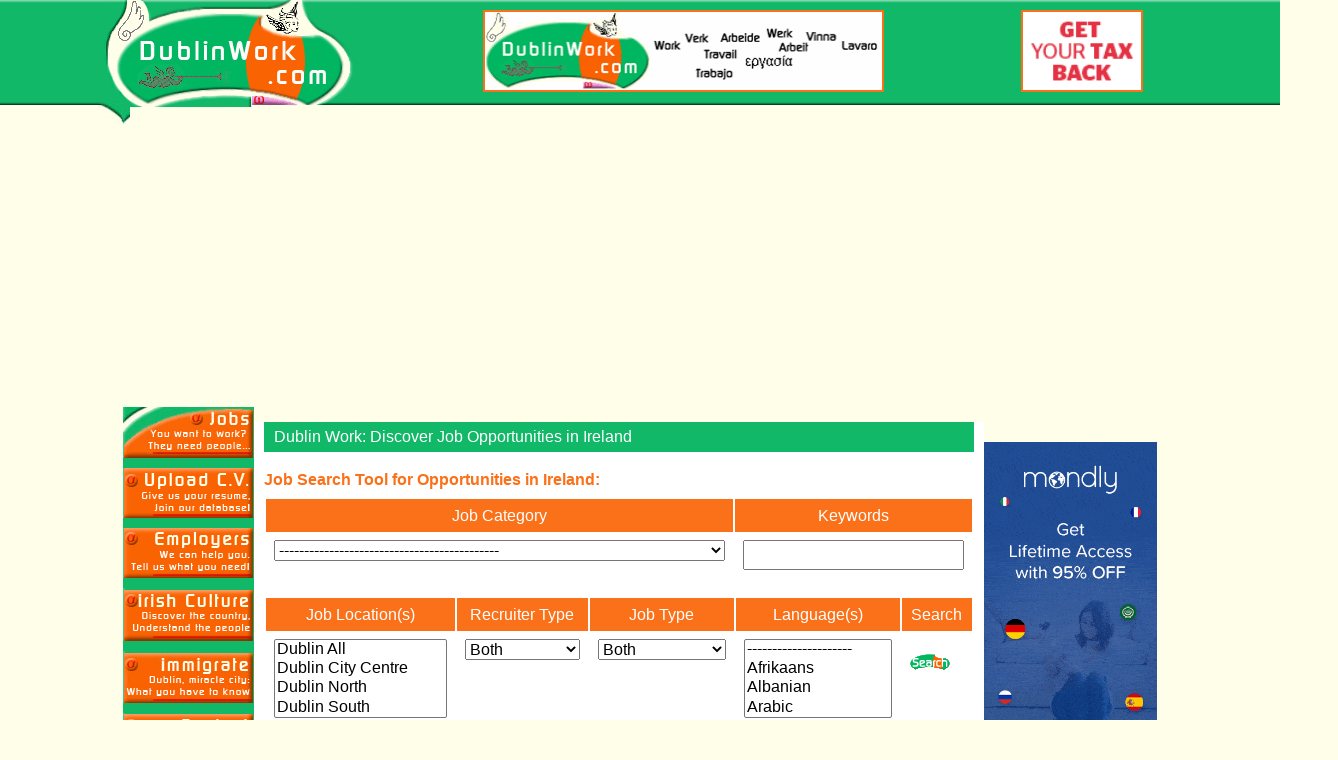

--- FILE ---
content_type: text/html; charset=UTF-8
request_url: https://dublinwork.com/content/job.html?slide=21&AgencyCompany=&permContract=&idCompanySearch=530&idCategory=&keywords=
body_size: 12929
content:
<!DOCTYPE html PUBLIC "-//W3C//DTD XHTML 1.0 Transitional//EN" "http://www.w3.org/TR/xhtml1/DTD/xhtml1-transitional.dtd">
<html lang="en">
<head>
<!-- Google tag (gtag.js) -->
<script async src="https://www.googletagmanager.com/gtag/js?id=G-HDT471DSET"></script>
<script>
  window.dataLayer = window.dataLayer || [];
  function gtag(){dataLayer.push(arguments);}
  gtag('js', new Date());

  gtag('config', 'G-HDT471DSET');
</script>

  <title>Dublin Work: Find Irish Job Offers</title>
  <meta charset="utf-8">
  <meta http-equiv="X-UA-Compatible" content="IE=edge">
  <meta name="viewport" content="width=device-width, initial-scale=1, shrink-to-fit=no, minimum-scale=1.0"> <!-- , minimum-scale=1.0 -->
  <meta name="apple-mobile-web-app-capable" content="yes">
  <meta name="apple-mobile-web-app-status-bar-style" content="black-translucent">
  
	<meta http-equiv="expires" content="Sun, 12 Jul 2026 21:38:11 GMT"/>
	<meta http-equiv="last-modified" content="Mon, 12 Jan 2026 21:38:11 GMT"/>
	<meta http-equiv="window-target" content="_top" />
	<meta name="description" content="Search Engine for Jobs in Ireland, Job Offers in Dublin, Ireland and the world" />
	<meta http-equiv="Content-Type" content="text/html; charset= UTF-8" />
	<meta http-equiv="Pragma" content="no-cache"/>

	<meta name="language" content="en" />
	<meta http-equiv="content-language" content="en">
	<meta name="verifyownership" content="f332068c3b237258e3c6784c46af31e7" />
	<meta property="og:description" content="Search Engine for Jobs in Ireland, Job Offers in Dublin, Ireland and the world" />
	<meta property="og:image" content="http://www.dublinwork.com/images/logo.gif" />
	<meta property="og:title" content="Dublin Work: Find Irish Job Offers" />
	<meta property="og:type" content="DublinWork" />
	<meta property="og:url" content="http://dublinwork.com/" />
	<meta property="og:site_name" content="DublinWork" />
	<meta property="fb:app_id" content="YOUR_APP_ID" />
	<link rel="image_src" href="http://www.dublinwork.com/images/logo.gif" />
	<meta property="fb:page_id" content="370082666337708" />
	<meta property="fb:admins" content="521990858" />

  <link rel="stylesheet" type="text/css" href="https://www.dublinwork.com/images/styles.css?20230823" />
  <link rel="stylesheet" href="https://www.dublinwork.com/css/bootstrap.min.css">
  <link rel="stylesheet" href="https://www.dublinwork.com/fonts/fonts.css">
  <link rel="stylesheet" href="https://www.dublinwork.com/css/style.css?20230823">
</head>

<body onload="preloadImages('/images/emailB.gif','/images/helpB.png','/images/employersB.gif','images/itDevB.png', '/images/partnersB.gif','/images/immigrateB.gif','/images/IrishB.gif','/images/JobsB.gif','/images/uploadB.gif','/images/nordVpn64.jpg','/images/jobInterview.gif','/images/VuelingAirlines.gif','/images/flexjob.jpg','/images/visahq.gif','/images/taxBack.gif');changeImage(0,12);changeImage2(0,9)">

<header>
	<div class="container">
		<div class="row headContentFlex">
			<div class="col-sm-12 col-md-4 logoResp" style="padding-left: 0px;">
			  <a class="navbar-brand" href="/" title="Dublin Work">
			  	<img src="/images/logo.gif" class="logo" alt="Dublin Work Logo">
			  	<img src="/images/topSmooth.jpg" class="down-arrow">
			  </a>
			</div>
			<div class="col-sm-12 col-md-5 mt10 text-right ">
				<div class="adds-box hidden-767" id="ban1Contour">
			  	<a href='/pages/campaign.php?campaign=Vueling' target='_blank' id='linkToUse' name='linkToUse'><img name='imgChange' src="/images/VuelingAirlines.gif" class="img-auto" alt="Top adds one" style="height: 78px"></a>
				</div>
			</div>
			<div class="col-sm-12 col-md-3 mt10 text-right">
			   <div class="adds-box hidden-767" id="ban2Contour">
			  	<a href='/pages/campaign.php?campaign=VisaHq' target='_blank' id='linkToUseL' name='linkToUseL'><img name='imgChange2' src="/images/visahq.gif" class="img-auto" alt="Top adds two" style="height: 78px" /></a>
			  </div>
			</div>
		</div>
	</div>
</header>
<section class="inner-section">
	<div class="container">
		<div class="row">
			<div class="col-md-3 col-lg-2 col-leftmenu" style="padding: 0px; background: #10b868;">
				<div class="custem-navbar">
					<ul class="desktop-menu">
						<li>
							<a href="/" title="Jobs">	
								<img src="/images/menu/jobs.gif" data-image="/images/menu/jobs.gif" data-colorimg="/images/menu/jobs-color.gif">
						  </a>
						</li>
						<li>
							<a href="/content/upload.html" title="Upload CV">
								<img src="/images/menu/upload.gif" data-image="/images/menu/upload.gif" data-colorimg="/images/menu/upload-color.gif">
							</a>
						</li>
						<li>
							<a href="/content/employers.html" title="Employers">
								<img src="/images/menu/employers.gif" data-image="/images/menu/employers.gif" data-colorimg="/images/menu/employers-color.gif">
							</a>
						</li>
						<li>
							<a href="/content/irish.html" title="Immigrate">
								<img src="/images/menu/irish.gif" data-image="/images/menu/irish.gif" data-colorimg="/images/menu/irish-color.gif">
							</a>
						</li>
						<li>
							<a href="/content/immigrate.html" title="Immigrate">
								<img src="/images/menu/immigrate.gif" data-image="/images/menu/immigrate.gif" data-colorimg="/images/menu/immigrate-color.gif">
							</a>
						</li>
						<li>
							<a href="/content/contact.html" title="Contact">
							<!--<a href="#" title="Immigrate">-->
							<img src="/images/menu/contact.gif" data-image="/images/menu/contact.gif" data-colorimg="/images/menu/contact-color.gif">
							</a>
							</a>
						</li>
					</ul>
					<!-- Mobile/Tablet Menu -->
					<ul class="mobilemenu">
						<li>
							<a href="/" title="Jobs">	
								<span>&alpha;</span>							
						    <h4>Jobs</h4>
						    <p>Looking for a Job?<br>Employers need you...</p>
						  </a>
						</li>
			       <li>
			        <a href="/content/irish.html" title="Immigrate">
			        	<span>&alpha;</span>
			        	<h4>Irish Culture</h4>
			        	<p>Learn about the Country <br> Understand its People</p>
			        </a>
			      </li>

					<li>
							<a href="/content/upload.html" title="Upload CV">
								<span>&alpha;</span>
								<h4>Upload CV</h4>
								<p>Share your CV,<br>Join our Database!</p>
							</a>
						</li>
			      <li>
			        <a href="/content/employers.html" title="Employers">
			        	<span>&alpha;</span>
			        	<h4>Employers</h4>
			        	<p>We're here to help!<br />
			        		Share your needs with us.
			        	</p>
			        </a>
			      </li>
			      <li>
			        <a href="/content/immigrate.html" title="Immigrate">
			        	<span>&alpha;</span>
			        	<h4>Immigrate</h4>
			        	<p>Discover Dublin's Magic<br>Essential Information</p>
			        </a>
			      </li>
			      <li>
			        <a href="/content/contact.html" title="Contact">
			        	<span>&alpha;</span>
			        	<h4>Contact</h4>
			        	<p>Get in Touch<br />
			        	   Send Us a Message
			        	</p>
			        </a>
			      </li>
					</ul>

					<div class="hidden-767 text-center addsLeft">
					<a data-toggle="tooltip" data-placement="top" title='Surf safe with security and confidentiality. DublinWork offers you 63% off and 3 extra months with an exclusive deal :)' href="/pages/campaign.php?campaign=NordVpn" target="_blank">
						<img src="/images/nordVpn64.jpg" alt="adds-img" class="img-auto" style="margin-top: 20px;" />
					</a>
</div>


					<div class="hidden-767 text-center addsLeft" style="margin-top: 30px">
					<script async src="https://pagead2.googlesyndication.com/pagead/js/adsbygoogle.js?client=ca-pub-4552486983297369"
     crossorigin="anonymous"></script>
<!-- dublinWork.comIndex -->
<ins class="adsbygoogle"
     style="display:inline-block;width:131px;height:600px"
     data-ad-client="ca-pub-4552486983297369"
     data-ad-slot="9984286425"></ins>
<script>
     (adsbygoogle = window.adsbygoogle || []).push({});
</script>
						<h5 class="adds-heading text-center">© DublinWork 2026</h5>
					</div>
			  </div>
			</div>
			<!-- //Middle Section -->
			<div class="col-md-9 col-lg-8 col-add131 white-bg padd-0 mt15">
<p class="text-heading">Dublin Work: Discover Job Opportunities in Ireland</p>
<p class="sub-mainheading">Job Search Tool for Opportunities in Ireland:</p>
<form action="/job.html" method="GET" name="form">
	<table class="table table-bordered table-jobs field-heading" style="width: 100%;">
		<tbody>
			<tr>
				<td>
					<h4>Job Category</h4>
					<div class="padding8">
							<select name='idCategory' class="w-100">
		<option value=''>--------------------------------------------</option>
		<option value='33,63,64,65,66,67,68,69,34' >Information Technology (all) & Telecoms</option>		
		<option value='2,3,4,5' >Bank & Financial services & Accountancy & Insurance</option>
		<option value='6,7,8' >Secretarial & Admin & Human Ressource</option>
		<option value='9,10,11,12' >Beauty & Hair Care & Leisure & Sport</option>
		<option value='13,14,15,16' >Construction & Architecture & Property & Engineering</option>
		<option value='18,19,20' >Customer Service & Call Centres & Languages</option>
		<option value='21,22,23' >Education & Childcare & Training</option>
		<option value='24,25,26' >Environmental & Health & Safety</option>
		<option value='27,28,29,30,31,32' >Hotel & Restaurants & Pubs & NightClubs & Catering</option>
		<option value='35,36' >Legal & Marketing</option>
		<option value='37,38,39,40' >Medical & Healthcare & Science & Pharmaceutical </option>
		<option value='41,42,43,17' >Production & Manufacturing & Materials& Utilities</option>
		<option value='44,45,46' >Publishing & Media & Creative Arts</option>
		<option value='47,48,49,50,51' >Retailing & Wholesaling & Purchasing & Sales & Food</option>
		<option value='52,53,54' >Security & Trades & General Services</option>
		<option value='55,56,57' >Public Sector & Social & Not for Profit</option>
		<option value='58,59,60,61,62' >Tourism & Travel & Airlines & Transport & Motor</option>
		<option value=''>--------------------------------------------</option>
		
		
			<option value='4' >Accountancy</option>
		<option value='7' >Admin</option>
		<option value='81' >Advertisements</option>
		<option value='60' >Airlines</option>
		<option value='14' >Architecture</option>
		<option value='82' >AudioVisual & Event</option>
		<option value='2' >Bank</option>
		<option value='9' >Beauty</option>
		<option value='19' >Call Centres</option>
		<option value='32' >Catering</option>
		<option value='28' >Chef</option>
		<option value='22' >Childcare</option>
		<option value='87' >Cleaning</option>
		<option value='13' >Construction</option>
		<option value='46' >Creative Arts</option>
		<option value='18' >Customer Service</option>
		<option value='21' >Education</option>
		<option value='16' >Engineering</option>
		<option value='24' >Environmental</option>
		<option value='3' >Financial services</option>
		<option value='51' >Food</option>
		<option value='54' >General Services</option>
		<option value='10' >Hair Care</option>
		<option value='25' >Health</option>
		<option value='38' >Healthcare</option>
		<option value='27' >Hotel</option>
		<option value='8' >Human Resource</option>
		<option value='5' >Insurance</option>
		<option value='33' >IT - All</option>
		<option value='85' >IT - Design</option>
		<option value='63' >IT - Development</option>
		<option value='69' >IT - DotNet</option>
		<option value='67' >IT - Internet</option>
		<option value='68' >IT - Java/J2EE</option>
		<option value='66' >IT - Management</option>
		<option value='64' >IT - Network</option>
		<option value='70' >IT - OpenSource</option>
		<option value='65' >IT - System</option>
		<option value='20' >Languages</option>
		<option value='35' >Legal</option>
		<option value='11' >Leisure</option>
		<option value='42' >Manufacturing</option>
		<option value='36' >Marketing</option>
		<option value='43' >Materials</option>
		<option value='45' >Media</option>
		<option value='37' >Medical</option>
		<option value='62' >Motor</option>
		<option value='31' >NightClubs</option>
		<option value='57' >Not for Profit</option>
		<option value='86' >Others</option>
		<option value='40' >Pharmaceutical</option>
		<option value='41' >Production</option>
		<option value='15' >Property</option>
		<option value='55' >Public Sector</option>
		<option value='44' >Publishing</option>
		<option value='30' >Pubs</option>
		<option value='49' >Purchasing</option>
		<option value='84' >Religion</option>
		<option value='29' >Restaurants</option>
		<option value='47' >Retailing</option>
		<option value='26' >Safety</option>
		<option value='50' >Sales</option>
		<option value='39' >Science</option>
		<option value='6' >Secretarial</option>
		<option value='52' >Security</option>
		<option value='56' >Social</option>
		<option value='12' >Sport</option>
		<option value='34' >Telecoms</option>
		<option value='58' >Tourism</option>
		<option value='53' >Trades</option>
		<option value='23' >Training</option>
		<option value='61' >Transport</option>
		<option value='59' >Travel</option>
		<option value='17' >Utilities</option>
		<option value='71' >Warehousing</option>
		<option value='48' >Wholesaling</option>
		<option value='72' >Working from Home</option>
		<option value='88' >Workman</option>
	</select>
						</select>
					</div>
				</td>
				<td>
					<h4>Keywords</h4>
					<div class="padding8">
						<input type="text" name="keywords" class="w-100" value=''>
					</div>
				</td>
			</tr>
		</tbody>
	</table>
	<table class="table table-bordered table-jobs field-heading">
		<tbody>
			<tr class="mobile-block">
				<td>
					<h4>Job Location(s)</h4>
					<div class="padding8">
							<select multiple name='idLocation[]' size=4 class="w-100">
		<!-- <option value=''>- - - - - - - - - - - - - - - - -</option> -->
		<option value='1'  >Dublin All</option>
		<option value='2' >Dublin City Centre</option>
		<option value='3' >Dublin North</option>
		<option value='4' >Dublin South</option>
		<option value='5' >Dublin West</option>
		<option value='6' >Dublin 1</option>
		<option value='7' >Dublin 2</option>
		<option value='8' >Dublin 3</option>
		<option value='9' >Dublin 4</option>
		<option value='10' >Dublin 5</option>
		<option value='11' >Dublin 6</option>
		<option value='12' >Dublin 6W</option>
		<option value='13' >Dublin 7</option>
		<option value='14' >Dublin 8</option>
		<option value='15' >Dublin 9</option>
		<option value='16' >Dublin 10</option>
		<option value='17' >Dublin 11</option>
		<option value='18' >Dublin 12</option>
		<option value='19' >Dublin 13</option>
		<option value='20' >Dublin 14</option>
		<option value='21' >Dublin 15</option>
		<option value='22' >Dublin 16</option>
		<option value='23' >Dublin 17</option>
		<option value='24' >Dublin 18</option>
		<option value='25' >Dublin 20</option>
		<option value='26' >Dublin 22</option>
		<option value='27' >Dublin 24</option>
		<!-- <option value='' >- - - - - - - - - - - - - - - - - -</option> -->		<option value='' >------------------------</option>
		<option value='65' >Ireland(All)</option>
		<option value='28' >Antrim</option>
		<option value='29' >Armagh</option>
		<option value='30' >Carlow</option>
		<option value='31' >Cavan</option>
		<option value='32' >Clare</option>
		<option value='33' >Cork</option>
		<option value='34' >Derry</option>
		<option value='35' >Donegal</option>
		<option value='36' >Down</option>
		<option value='37' >Fermanagh</option>
		<option value='38' >Galway</option>
		<option value='39' >Kerry</option>
		<option value='40' >Kildare</option>
		<option value='41' >Kilkenny</option>
		<option value='42' >Laois</option>
		<option value='43' >Leitrim</option>
		<option value='44' >Limerick</option>
		<option value='45' >Longford</option>
		<option value='46' >Louth</option>
		<option value='47' >Mayo</option>
		<option value='48' >Meath</option>
		<option value='49' >Monaghan</option>
		<option value='50' >Offaly</option>
		<option value='51' >Roscommon</option>
		<option value='52' >Sligo</option>
		<option value='53' >Tipperary</option>
		<option value='54' >Tyrone</option>
		<option value='55' >Waterford</option>
		<option value='56' >Westmeath</option>
		<option value='57' >Wexford</option>
		<option value='58' >Wicklow</option>
		<option value='' >------------------------</option>
		<option value='59' >International</option>
		<option value='62' >France</option>
		<option value='61' >Germany</option>
		<option value='63' >Canada</option>
		<option value='64' >USA</option>
		<option value='60' >England</option>
		<option value='' >------------------------</option>
		<option value='66' >Remote</option>
	</select>
					</div>
				</td>
				<td>
					<h4>Recruiter Type</h4>
					<div class="padding8">
						<select name="AgencyCompany" class="w-100"> 
							<option value="" selected >Both</option>
							<option value="E"  >Employer</option> 
							<option value="A"  >Agency</option>
					  </select>
					</div>
				</td>
				<td>
					<h4>Job Type</h4>
					<div class="padding8">
						<select name="permContract" class="w-100"> 
							<option value="" selected >Both</option>
							<option value="P"  >Permanent</option> 
							<option value="C"  >Contract</option>
						</select>
					</div>
				</td>
				<td>
					<h4>Language(s)</h4>
					<div class="padding8">
							<select name='idLanguage[]' multiple size="4" class="w-100 w-100">
		 <option value=''>---------------------</option>
		<option value='1'  >Afrikaans</option>
		<option value='2'  >Albanian</option>
		<option value='3'  >Arabic</option>
		<option value='63'  >Armenian</option>
		<option value='4'  >Bengali</option>
		<option value='5'  >Bulgarian</option>
		<option value='6'  >Cantonese</option>
		<option value='7'  >Catalan</option>
		<option value='61'  >Chinese</option>
		<option value='8'  >Croatian</option>
		<option value='9'  >Czech</option>
		<option value='10'  >Danish</option>
		<option value='11'  >Dari</option>
		<option value='12'  >Dutch</option>
		<option value='13'  >English</option>
		<option value='14'  >Estonian</option>
		<option value='15'  >Farsi</option>
		<option value='16'  >Finnish</option>
		<option value='17'  >Flemish</option>
		<option value='18'  >French</option>
		<option value='19'  >Georgian</option>
		<option value='20'  >German</option>
		<option value='21'  >Greek</option>
		<option value='22'  >Gujarati</option>
		<option value='23'  >Hebrew</option>
		<option value='24'  >Hindi</option>
		<option value='25'  >Hungarian</option>
		<option value='26'  >Icelandic</option>
		<option value='64'  >Indian</option>
		<option value='27'  >Indonesian</option>
		<option value='28'  >Irish (Gaelic)</option>
		<option value='29'  >Italian</option>
		<option value='30'  >Japanese</option>
		<option value='31'  >Korean</option>
		<option value='32'  >Kurdish</option>
		<option value='33'  >Latvian</option>
		<option value='34'  >Lithuanian</option>
		<option value='35'  >Luxembourgish</option>
		<option value='36'  >Macedonian</option>
		<option value='37'  >Malay</option>
		<option value='38'  >Mandarin</option>
		<option value='62'  >Mexican</option>
		<option value='39'  >Norwegian</option>
		<option value='40'  >Other</option>
		<option value='41'  >Persian</option>
		<option value='42'  >Polish</option>
		<option value='43'  >Portuguese</option>
		<option value='44'  >Punjabi</option>
		<option value='45'  >Pushto</option>
		<option value='46'  >Romanian</option>
		<option value='47'  >Russian</option>
		<option value='48'  >Serbian</option>
		<option value='49'  >Slovak</option>
		<option value='50'  >Slovenian</option>
		<option value='51'  >Sorani</option>
		<option value='52'  >Spanish</option>
		<option value='53'  >Swedish</option>
		<option value='54'  >Swiss German</option>
		<option value='55'  >Thai</option>
		<option value='56'  >Turkish</option>
		<option value='57'  >Ukrainian</option>
		<option value='58'  >Urdu</option>
		<option value='59'  >Vietnamese</option>
		<option value='60'  >Welsh</option>
	</select>
					</div>
				</td>
				<td>
					<h4>Search</h4>
					<div class="padding8">
						<input src="/images/search.gif" type="image" border="0" class="mt15">
					</div>
				</td>
			</tr>

		</tbody>
	</table>
</form>
 

<!-- //Table content -->
<h4 class="sub-mainheading mt15">Job Opportunities in Dublin, Ireland, and Beyond</h4>
<div class="table-responsive">
	<table class="table-jobs" style="width: 100%; max-width: 100%; table-layout: fixed; display: table;">
			<tr>
				<td align='right' class='tdTitle' style="width: 50%">Job Title</td>
				<td align='right' class='tdTitle'>Category</td>
				<td align='right' class='tdTitle'>Company</td>
				<td align='right' class='tdTitle'>Location(s)</td>
			</tr>
	
			
			<tr>
				<td class='tdContentCenter' style="word-wrap: break-word; white-space: normal; ">
					<a  data-toggle="tooltip" data-placement="top" title='Click this link to display details from the Job Offer: Sharing&nbsp;the&nbsp;Vision:&nbsp;Communications&nbsp;collateral&nbsp;and&nbsp;plan' href="/jobDetail/28466-Irish_Future-Sharing&nbsp;the&nbsp;Vision:&nbsp;Communications&nbsp;collateral&nbsp;and&nbsp;plan.html" >Sharing&nbsp;the&nbsp;Vision:&nbsp;Communications&nbsp;collateral&nbsp;and&nbsp;plan</a>
				</td>
				<td class='tdContentCenter'>
					<a data-toggle="tooltip" data-placement="top" title='Click this link to display every Job Offers from the category: Others' href="/job.html?idCategory=86&amp;category=Others" >Others</a>
				</td>
				<td class='tdContentCenter'>
					<a data-toggle="tooltip" data-placement="top" title='Click this link to display every Job Offers from the company: Irish Future' href="/job.html?idCompanySearch=530&company=Irish_Future" >Irish Future</a>
				</td>
				<td data-toggle="tooltip" data-placement="top" title="Click this link to display every Job Offers from the same location" class='tdContentCenter'>
					<a href='/content/job.html?idLocation[]=1'>Dublin(All)</a>				</td>
			</tr>
			<tr class="sepRespHome" ><td class="tdContentCenter" colspan="4"><hr style="width: 90%"/></td></tr>
			
	
			
			<tr>
				<td class='tdContentCenter' style="word-wrap: break-word; white-space: normal; ">
					<a  data-toggle="tooltip" data-placement="top" title='Click this link to display details from the Job Offer: Women&rsquo;s&nbsp;Aid:&nbsp;Too&nbsp;Into&nbsp;You&nbsp;Diverse&nbsp;Voices&nbsp;Engagement&nbsp;Project&nbsp;Leader' href="/jobDetail/28463-Irish_Future-Women&rsquo;s&nbsp;Aid:&nbsp;Too&nbsp;Into&nbsp;You&nbsp;Diverse&nbsp;Voices&nbsp;Engagement&nbsp;Project&nbsp;Leader.html" >Women&rsquo;s&nbsp;Aid:&nbsp;Too&nbsp;Into&nbsp;You&nbsp;Diverse&nbsp;Voices&nbsp;Engagement&nbsp;Project&nbsp;Leader</a>
				</td>
				<td class='tdContentCenter'>
					<a data-toggle="tooltip" data-placement="top" title='Click this link to display every Job Offers from the category: Others' href="/job.html?idCategory=86&amp;category=Others" >Others</a>
				</td>
				<td class='tdContentCenter'>
					<a data-toggle="tooltip" data-placement="top" title='Click this link to display every Job Offers from the company: Irish Future' href="/job.html?idCompanySearch=530&company=Irish_Future" >Irish Future</a>
				</td>
				<td data-toggle="tooltip" data-placement="top" title="Click this link to display every Job Offers from the same location" class='tdContentCenter'>
					<a href='/content/job.html?idLocation[]=1'>Dublin(All)</a>				</td>
			</tr>
			<tr class="sepRespHome" ><td class="tdContentCenter" colspan="4"><hr style="width: 90%"/></td></tr>
			
	
			
			<tr>
				<td class='tdContentCenter' style="word-wrap: break-word; white-space: normal; ">
					<a  data-toggle="tooltip" data-placement="top" title='Click this link to display details from the Job Offer: Good&nbsp;Shepherd&nbsp;Cork:&nbsp;Assistant&nbsp;Training&nbsp;Coordinator' href="/jobDetail/28467-Irish_Future-Good&nbsp;Shepherd&nbsp;Cork:&nbsp;Assistant&nbsp;Training&nbsp;Coordinator.html" >Good&nbsp;Shepherd&nbsp;Cork:&nbsp;Assistant&nbsp;Training&nbsp;Coordinator</a>
				</td>
				<td class='tdContentCenter'>
					<a data-toggle="tooltip" data-placement="top" title='Click this link to display every Job Offers from the category: Others' href="/job.html?idCategory=86&amp;category=Others" >Others</a>
				</td>
				<td class='tdContentCenter'>
					<a data-toggle="tooltip" data-placement="top" title='Click this link to display every Job Offers from the company: Irish Future' href="/job.html?idCompanySearch=530&company=Irish_Future" >Irish Future</a>
				</td>
				<td data-toggle="tooltip" data-placement="top" title="Click this link to display every Job Offers from the same location" class='tdContentCenter'>
					<a href='/content/job.html?idLocation[]=33'>Cork</a>				</td>
			</tr>
			<tr class="sepRespHome" ><td class="tdContentCenter" colspan="4"><hr style="width: 90%"/></td></tr>
			
	
			
			<tr>
				<td class='tdContentCenter' style="word-wrap: break-word; white-space: normal; ">
					<a  data-toggle="tooltip" data-placement="top" title='Click this link to display details from the Job Offer: Colden&nbsp;Care:&nbsp;Social&nbsp;Care&nbsp;Workers&nbsp;(Full-time&nbsp;&&nbsp;Relief)' href="/jobDetail/28464-Irish_Future-Colden&nbsp;Care:&nbsp;Social&nbsp;Care&nbsp;Workers&nbsp;_Full_time&nbsp;&&nbsp;Relief_.html" >Colden&nbsp;Care:&nbsp;Social&nbsp;Care&nbsp;Workers&nbsp;(Full-time&nbsp;&&nbsp;Relief)</a>
				</td>
				<td class='tdContentCenter'>
					<a data-toggle="tooltip" data-placement="top" title='Click this link to display every Job Offers from the category: Others' href="/job.html?idCategory=86&amp;category=Others" >Others</a>
				</td>
				<td class='tdContentCenter'>
					<a data-toggle="tooltip" data-placement="top" title='Click this link to display every Job Offers from the company: Irish Future' href="/job.html?idCompanySearch=530&company=Irish_Future" >Irish Future</a>
				</td>
				<td data-toggle="tooltip" data-placement="top" title="Click this link to display every Job Offers from the same location" class='tdContentCenter'>
					<a href='/content/job.html?idLocation[]=30'>Carlow</a>				</td>
			</tr>
			<tr class="sepRespHome" ><td class="tdContentCenter" colspan="4"><hr style="width: 90%"/></td></tr>
			
	
			
			<tr>
				<td class='tdContentCenter' style="word-wrap: break-word; white-space: normal; ">
					<a  data-toggle="tooltip" data-placement="top" title='Click this link to display details from the Job Offer: Sophia&nbsp;Housing:&nbsp;Dublin&nbsp;Outreach&nbsp;Project&nbsp;Worker' href="/jobDetail/28461-Irish_Future-Sophia&nbsp;Housing:&nbsp;Dublin&nbsp;Outreach&nbsp;Project&nbsp;Worker.html" >Sophia&nbsp;Housing:&nbsp;Dublin&nbsp;Outreach&nbsp;Project&nbsp;Worker</a>
				</td>
				<td class='tdContentCenter'>
					<a data-toggle="tooltip" data-placement="top" title='Click this link to display every Job Offers from the category: Others' href="/job.html?idCategory=86&amp;category=Others" >Others</a>
				</td>
				<td class='tdContentCenter'>
					<a data-toggle="tooltip" data-placement="top" title='Click this link to display every Job Offers from the company: Irish Future' href="/job.html?idCompanySearch=530&company=Irish_Future" >Irish Future</a>
				</td>
				<td data-toggle="tooltip" data-placement="top" title="Click this link to display every Job Offers from the same location" class='tdContentCenter'>
					<a href='/content/job.html?idLocation[]=1'>Dublin(All)</a>				</td>
			</tr>
			<tr class="sepRespHome" ><td class="tdContentCenter" colspan="4"><hr style="width: 90%"/></td></tr>
			
	
			
			<tr>
				<td class='tdContentCenter' style="word-wrap: break-word; white-space: normal; ">
					<a  data-toggle="tooltip" data-placement="top" title='Click this link to display details from the Job Offer: Patient&nbsp;Advocacy&nbsp;Service:&nbsp;Finance&nbsp;Assistant&nbsp;Part&nbsp;time' href="/jobDetail/28458-Irish_Future-Patient&nbsp;Advocacy&nbsp;Service:&nbsp;Finance&nbsp;Assistant&nbsp;Part&nbsp;time.html" >Patient&nbsp;Advocacy&nbsp;Service:&nbsp;Finance&nbsp;Assistant&nbsp;Part&nbsp;time</a>
				</td>
				<td class='tdContentCenter'>
					<a data-toggle="tooltip" data-placement="top" title='Click this link to display every Job Offers from the category: Others' href="/job.html?idCategory=86&amp;category=Others" >Others</a>
				</td>
				<td class='tdContentCenter'>
					<a data-toggle="tooltip" data-placement="top" title='Click this link to display every Job Offers from the company: Irish Future' href="/job.html?idCompanySearch=530&company=Irish_Future" >Irish Future</a>
				</td>
				<td data-toggle="tooltip" data-placement="top" title="Click this link to display every Job Offers from the same location" class='tdContentCenter'>
					<a href='/content/job.html?idLocation[]=1'>Dublin(All)</a>				</td>
			</tr>
			<tr class="sepRespHome" ><td class="tdContentCenter" colspan="4"><hr style="width: 90%"/></td></tr>
			
	
			
			<tr>
				<td class='tdContentCenter' style="word-wrap: break-word; white-space: normal; ">
					<a  data-toggle="tooltip" data-placement="top" title='Click this link to display details from the Job Offer: Liffey&nbsp;Area&nbsp;Partnership:&nbsp;Employment&nbsp;Pathways&nbsp;Specialist' href="/jobDetail/28456-Irish_Future-Liffey&nbsp;Area&nbsp;Partnership:&nbsp;Employment&nbsp;Pathways&nbsp;Specialist.html" >Liffey&nbsp;Area&nbsp;Partnership:&nbsp;Employment&nbsp;Pathways&nbsp;Specialist</a>
				</td>
				<td class='tdContentCenter'>
					<a data-toggle="tooltip" data-placement="top" title='Click this link to display every Job Offers from the category: Others' href="/job.html?idCategory=86&amp;category=Others" >Others</a>
				</td>
				<td class='tdContentCenter'>
					<a data-toggle="tooltip" data-placement="top" title='Click this link to display every Job Offers from the company: Irish Future' href="/job.html?idCompanySearch=530&company=Irish_Future" >Irish Future</a>
				</td>
				<td data-toggle="tooltip" data-placement="top" title="Click this link to display every Job Offers from the same location" class='tdContentCenter'>
					<a href='/content/job.html?idLocation[]=1'>Dublin(All)</a>				</td>
			</tr>
			<tr class="sepRespHome" ><td class="tdContentCenter" colspan="4"><hr style="width: 90%"/></td></tr>
			
	
			
			<tr>
				<td class='tdContentCenter' style="word-wrap: break-word; white-space: normal; ">
					<a  data-toggle="tooltip" data-placement="top" title='Click this link to display details from the Job Offer: Empower&nbsp;&&nbsp;Dublin&nbsp;Northwest&nbsp;Partnership:&nbsp;Guidance&nbsp;Caseworker' href="/jobDetail/28460-Irish_Future-Empower&nbsp;&&nbsp;Dublin&nbsp;Northwest&nbsp;Partnership:&nbsp;Guidance&nbsp;Caseworker.html" >Empower&nbsp;&&nbsp;Dublin&nbsp;Northwest&nbsp;Partnership:&nbsp;Guidance&nbsp;Caseworker</a>
				</td>
				<td class='tdContentCenter'>
					<a data-toggle="tooltip" data-placement="top" title='Click this link to display every Job Offers from the category: Others' href="/job.html?idCategory=86&amp;category=Others" >Others</a>
				</td>
				<td class='tdContentCenter'>
					<a data-toggle="tooltip" data-placement="top" title='Click this link to display every Job Offers from the company: Irish Future' href="/job.html?idCompanySearch=530&company=Irish_Future" >Irish Future</a>
				</td>
				<td data-toggle="tooltip" data-placement="top" title="Click this link to display every Job Offers from the same location" class='tdContentCenter'>
					<a href='/content/job.html?idLocation[]=1'>Dublin(All)</a>				</td>
			</tr>
			<tr class="sepRespHome" ><td class="tdContentCenter" colspan="4"><hr style="width: 90%"/></td></tr>
			
	
			
			<tr>
				<td class='tdContentCenter' style="word-wrap: break-word; white-space: normal; ">
					<a  data-toggle="tooltip" data-placement="top" title='Click this link to display details from the Job Offer: Cuan&nbsp;Saor&nbsp;Women&rsquo;s&nbsp;Refuge&nbsp;&&nbsp;Support&nbsp;Services:&nbsp;Relief&nbsp;Support&nbsp;Workers' href="/jobDetail/28459-Irish_Future-Cuan&nbsp;Saor&nbsp;Women&rsquo;s&nbsp;Refuge&nbsp;&&nbsp;Support&nbsp;Services:&nbsp;Relief&nbsp;Support&nbsp;Workers.html" >Cuan&nbsp;Saor&nbsp;Women&rsquo;s&nbsp;Refuge&nbsp;&&nbsp;Support&nbsp;Services:&nbsp;Relief&nbsp;Support&nbsp;Workers</a>
				</td>
				<td class='tdContentCenter'>
					<a data-toggle="tooltip" data-placement="top" title='Click this link to display every Job Offers from the category: Others' href="/job.html?idCategory=86&amp;category=Others" >Others</a>
				</td>
				<td class='tdContentCenter'>
					<a data-toggle="tooltip" data-placement="top" title='Click this link to display every Job Offers from the company: Irish Future' href="/job.html?idCompanySearch=530&company=Irish_Future" >Irish Future</a>
				</td>
				<td data-toggle="tooltip" data-placement="top" title="Click this link to display every Job Offers from the same location" class='tdContentCenter'>
					<a href='/content/job.html?idLocation[]=53'>Tipperary</a>				</td>
			</tr>
			<tr class="sepRespHome" ><td class="tdContentCenter" colspan="4"><hr style="width: 90%"/></td></tr>
			
	
			
			<tr>
				<td class='tdContentCenter' style="word-wrap: break-word; white-space: normal; ">
					<a  data-toggle="tooltip" data-placement="top" title='Click this link to display details from the Job Offer: Peter&nbsp;McVerry&nbsp;Trust:&nbsp;Relief&nbsp;Social&nbsp;Care&nbsp;Workers&nbsp;Emergency&nbsp;Under&nbsp;18s
Services' href="/jobDetail/28462-Irish_Future-Peter&nbsp;McVerry&nbsp;Trust:&nbsp;Relief&nbsp;Social&nbsp;Care&nbsp;Workers&nbsp;Emergency&nbsp;Under&nbsp;18sServices.html" >Peter&nbsp;McVerry&nbsp;Trust:&nbsp;Relief&nbsp;Social&nbsp;Care&nbsp;Workers&nbsp;Emergency&nbsp;Under&nbsp;18s
Services</a>
				</td>
				<td class='tdContentCenter'>
					<a data-toggle="tooltip" data-placement="top" title='Click this link to display every Job Offers from the category: Others' href="/job.html?idCategory=86&amp;category=Others" >Others</a>
				</td>
				<td class='tdContentCenter'>
					<a data-toggle="tooltip" data-placement="top" title='Click this link to display every Job Offers from the company: Irish Future' href="/job.html?idCompanySearch=530&company=Irish_Future" >Irish Future</a>
				</td>
				<td data-toggle="tooltip" data-placement="top" title="Click this link to display every Job Offers from the same location" class='tdContentCenter'>
					<a href='/content/job.html?idLocation[]=1'>Dublin(All)</a>				</td>
			</tr>
			<tr class="sepRespHome" ><td class="tdContentCenter" colspan="4"><hr style="width: 90%"/></td></tr>
			
	
			
			<tr>
				<td class='tdContentCenter' style="word-wrap: break-word; white-space: normal; ">
					<a  data-toggle="tooltip" data-placement="top" title='Click this link to display details from the Job Offer: Ballymun&nbsp;Job&nbsp;Centre&nbsp;Co-operative&nbsp;Society:&nbsp;Part&nbsp;time&nbsp;Enterprise&nbsp;and
Facilities&nbsp;Assistant' href="/jobDetail/28457-Irish_Future-Ballymun&nbsp;Job&nbsp;Centre&nbsp;Co_operative&nbsp;Society:&nbsp;Part&nbsp;time&nbsp;Enterprise&nbsp;andFacilities&nbsp;Assistant.html" >Ballymun&nbsp;Job&nbsp;Centre&nbsp;Co-operative&nbsp;Society:&nbsp;Part&nbsp;time&nbsp;Enterprise&nbsp;and
Facilities&nbsp;Assistant</a>
				</td>
				<td class='tdContentCenter'>
					<a data-toggle="tooltip" data-placement="top" title='Click this link to display every Job Offers from the category: Others' href="/job.html?idCategory=86&amp;category=Others" >Others</a>
				</td>
				<td class='tdContentCenter'>
					<a data-toggle="tooltip" data-placement="top" title='Click this link to display every Job Offers from the company: Irish Future' href="/job.html?idCompanySearch=530&company=Irish_Future" >Irish Future</a>
				</td>
				<td data-toggle="tooltip" data-placement="top" title="Click this link to display every Job Offers from the same location" class='tdContentCenter'>
					<a href='/content/job.html?idLocation[]=1'>Dublin(All)</a>				</td>
			</tr>
			<tr class="sepRespHome" ><td class="tdContentCenter" colspan="4"><hr style="width: 90%"/></td></tr>
			
	
			
			<tr>
				<td class='tdContentCenter' style="word-wrap: break-word; white-space: normal; ">
					<a  data-toggle="tooltip" data-placement="top" title='Click this link to display details from the Job Offer: Connections&nbsp;Arts&nbsp;Centre:&nbsp;Operations&nbsp;Manager' href="/jobDetail/28454-Irish_Future-Connections&nbsp;Arts&nbsp;Centre:&nbsp;Operations&nbsp;Manager.html" >Connections&nbsp;Arts&nbsp;Centre:&nbsp;Operations&nbsp;Manager</a>
				</td>
				<td class='tdContentCenter'>
					<a data-toggle="tooltip" data-placement="top" title='Click this link to display every Job Offers from the category: Catering' href="/job.html?idCategory=32&amp;category=Catering" >Catering</a>
				</td>
				<td class='tdContentCenter'>
					<a data-toggle="tooltip" data-placement="top" title='Click this link to display every Job Offers from the company: Irish Future' href="/job.html?idCompanySearch=530&company=Irish_Future" >Irish Future</a>
				</td>
				<td data-toggle="tooltip" data-placement="top" title="Click this link to display every Job Offers from the same location" class='tdContentCenter'>
					<a href='/content/job.html?idLocation[]=1'>Dublin(All)</a>				</td>
			</tr>
			<tr class="sepRespHome" ><td class="tdContentCenter" colspan="4"><hr style="width: 90%"/></td></tr>
			
	
			
			<tr>
				<td class='tdContentCenter' style="word-wrap: break-word; white-space: normal; ">
					<a  data-toggle="tooltip" data-placement="top" title='Click this link to display details from the Job Offer: Sophia&nbsp;Housing:&nbsp;Dublin&nbsp;Outreach&nbsp;Project&nbsp;Manager' href="/jobDetail/28452-Irish_Future-Sophia&nbsp;Housing:&nbsp;Dublin&nbsp;Outreach&nbsp;Project&nbsp;Manager.html" >Sophia&nbsp;Housing:&nbsp;Dublin&nbsp;Outreach&nbsp;Project&nbsp;Manager</a>
				</td>
				<td class='tdContentCenter'>
					<a data-toggle="tooltip" data-placement="top" title='Click this link to display every Job Offers from the category: Others' href="/job.html?idCategory=86&amp;category=Others" >Others</a>
				</td>
				<td class='tdContentCenter'>
					<a data-toggle="tooltip" data-placement="top" title='Click this link to display every Job Offers from the company: Irish Future' href="/job.html?idCompanySearch=530&company=Irish_Future" >Irish Future</a>
				</td>
				<td data-toggle="tooltip" data-placement="top" title="Click this link to display every Job Offers from the same location" class='tdContentCenter'>
					<a href='/content/job.html?idLocation[]=1'>Dublin(All)</a>				</td>
			</tr>
			<tr class="sepRespHome" ><td class="tdContentCenter" colspan="4"><hr style="width: 90%"/></td></tr>
			

			<tr>
				<td colspan='4' style="text-align: left">
					<a data-toggle="tooltip" data-placement="top" title='Learn English from home with this exclusive promotion from DublinWork : less than 10€ a month !' href='/pages/campaign.php?campaign=Mondly' target='_blank'  name='banMondly'><img name='banMondly' src="/images/mondlyBan.gif" class="img-auto" alt="Top adds one" style="max-width: 100%; width: 100%"  ></a>
				</td>
			</tr>	
	
			
			<tr>
				<td class='tdContentCenter' style="word-wrap: break-word; white-space: normal; ">
					<a  data-toggle="tooltip" data-placement="top" title='Click this link to display details from the Job Offer: Good&nbsp;Shepherd&nbsp;Cork:&nbsp;Social&nbsp;Care&nbsp;Worker' href="/jobDetail/28451-Irish_Future-Good&nbsp;Shepherd&nbsp;Cork:&nbsp;Social&nbsp;Care&nbsp;Worker.html" >Good&nbsp;Shepherd&nbsp;Cork:&nbsp;Social&nbsp;Care&nbsp;Worker</a>
				</td>
				<td class='tdContentCenter'>
					<a data-toggle="tooltip" data-placement="top" title='Click this link to display every Job Offers from the category: Others' href="/job.html?idCategory=86&amp;category=Others" >Others</a>
				</td>
				<td class='tdContentCenter'>
					<a data-toggle="tooltip" data-placement="top" title='Click this link to display every Job Offers from the company: Irish Future' href="/job.html?idCompanySearch=530&company=Irish_Future" >Irish Future</a>
				</td>
				<td data-toggle="tooltip" data-placement="top" title="Click this link to display every Job Offers from the same location" class='tdContentCenter'>
					<a href='/content/job.html?idLocation[]=33'>Cork</a>				</td>
			</tr>
			<tr class="sepRespHome" ><td class="tdContentCenter" colspan="4"><hr style="width: 90%"/></td></tr>
			
	
			
			<tr>
				<td class='tdContentCenter' style="word-wrap: break-word; white-space: normal; ">
					<a  data-toggle="tooltip" data-placement="top" title='Click this link to display details from the Job Offer: The&nbsp;Irish&nbsp;Heart&nbsp;Foundation:&nbsp;Marketing&nbsp;and&nbsp;Communications&nbsp;Manager&nbsp;&ndash;
Maternity&nbsp;Cover' href="/jobDetail/28453-Irish_Future-The&nbsp;Irish&nbsp;Heart&nbsp;Foundation:&nbsp;Marketing&nbsp;and&nbsp;Communications&nbsp;Manager&nbsp;&ndash;Maternity&nbsp;Cover.html" >The&nbsp;Irish&nbsp;Heart&nbsp;Foundation:&nbsp;Marketing&nbsp;and&nbsp;Communications&nbsp;Manager&nbsp;&ndash;
Maternity&nbsp;Cover</a>
				</td>
				<td class='tdContentCenter'>
					<a data-toggle="tooltip" data-placement="top" title='Click this link to display every Job Offers from the category: Others' href="/job.html?idCategory=86&amp;category=Others" >Others</a>
				</td>
				<td class='tdContentCenter'>
					<a data-toggle="tooltip" data-placement="top" title='Click this link to display every Job Offers from the company: Irish Future' href="/job.html?idCompanySearch=530&company=Irish_Future" >Irish Future</a>
				</td>
				<td data-toggle="tooltip" data-placement="top" title="Click this link to display every Job Offers from the same location" class='tdContentCenter'>
					<a href='/content/job.html?idLocation[]=1'>Dublin(All)</a>				</td>
			</tr>
			<tr class="sepRespHome" ><td class="tdContentCenter" colspan="4"><hr style="width: 90%"/></td></tr>
			
	
			
			<tr>
				<td class='tdContentCenter' style="word-wrap: break-word; white-space: normal; ">
					<a  data-toggle="tooltip" data-placement="top" title='Click this link to display details from the Job Offer: Cork&nbsp;City&nbsp;Partnership:&nbsp;Community&nbsp;Development&nbsp;Support&nbsp;Worker&nbsp;/
Reception&nbsp;(Part&nbsp;Time)' href="/jobDetail/28450-Irish_Future-Cork&nbsp;City&nbsp;Partnership:&nbsp;Community&nbsp;Development&nbsp;Support&nbsp;Worker&nbsp;/Reception&nbsp;_Part&nbsp;Time_.html" >Cork&nbsp;City&nbsp;Partnership:&nbsp;Community&nbsp;Development&nbsp;Support&nbsp;Worker&nbsp;/
Reception&nbsp;(Part&nbsp;Time)</a>
				</td>
				<td class='tdContentCenter'>
					<a data-toggle="tooltip" data-placement="top" title='Click this link to display every Job Offers from the category: Others' href="/job.html?idCategory=86&amp;category=Others" >Others</a>
				</td>
				<td class='tdContentCenter'>
					<a data-toggle="tooltip" data-placement="top" title='Click this link to display every Job Offers from the company: Irish Future' href="/job.html?idCompanySearch=530&company=Irish_Future" >Irish Future</a>
				</td>
				<td data-toggle="tooltip" data-placement="top" title="Click this link to display every Job Offers from the same location" class='tdContentCenter'>
					<a href='/content/job.html?idLocation[]=33'>Cork</a>				</td>
			</tr>
			<tr class="sepRespHome" ><td class="tdContentCenter" colspan="4"><hr style="width: 90%"/></td></tr>
			
	
			
			<tr>
				<td class='tdContentCenter' style="word-wrap: break-word; white-space: normal; ">
					<a  data-toggle="tooltip" data-placement="top" title='Click this link to display details from the Job Offer: Mayo&nbsp;Traveller&nbsp;Movement:&nbsp;Office&nbsp;Admin&nbsp;Coordinator&nbsp;(Part&nbsp;Time)' href="/jobDetail/28449-Irish_Future-Mayo&nbsp;Traveller&nbsp;Movement:&nbsp;Office&nbsp;Admin&nbsp;Coordinator&nbsp;_Part&nbsp;Time_.html" >Mayo&nbsp;Traveller&nbsp;Movement:&nbsp;Office&nbsp;Admin&nbsp;Coordinator&nbsp;(Part&nbsp;Time)</a>
				</td>
				<td class='tdContentCenter'>
					<a data-toggle="tooltip" data-placement="top" title='Click this link to display every Job Offers from the category: Others' href="/job.html?idCategory=86&amp;category=Others" >Others</a>
				</td>
				<td class='tdContentCenter'>
					<a data-toggle="tooltip" data-placement="top" title='Click this link to display every Job Offers from the company: Irish Future' href="/job.html?idCompanySearch=530&company=Irish_Future" >Irish Future</a>
				</td>
				<td data-toggle="tooltip" data-placement="top" title="Click this link to display every Job Offers from the same location" class='tdContentCenter'>
					<a href='/content/job.html?idLocation[]=47'>Mayo</a>				</td>
			</tr>
			<tr class="sepRespHome" ><td class="tdContentCenter" colspan="4"><hr style="width: 90%"/></td></tr>
			
	
			
			<tr>
				<td class='tdContentCenter' style="word-wrap: break-word; white-space: normal; ">
					<a  data-toggle="tooltip" data-placement="top" title='Click this link to display details from the Job Offer: Tolka&nbsp;River&nbsp;Project:&nbsp;C.E.&nbsp;Supervisor' href="/jobDetail/28445-Irish_Future-Tolka&nbsp;River&nbsp;Project:&nbsp;C.E.&nbsp;Supervisor.html" >Tolka&nbsp;River&nbsp;Project:&nbsp;C.E.&nbsp;Supervisor</a>
				</td>
				<td class='tdContentCenter'>
					<a data-toggle="tooltip" data-placement="top" title='Click this link to display every Job Offers from the category: Others' href="/job.html?idCategory=86&amp;category=Others" >Others</a>
				</td>
				<td class='tdContentCenter'>
					<a data-toggle="tooltip" data-placement="top" title='Click this link to display every Job Offers from the company: Irish Future' href="/job.html?idCompanySearch=530&company=Irish_Future" >Irish Future</a>
				</td>
				<td data-toggle="tooltip" data-placement="top" title="Click this link to display every Job Offers from the same location" class='tdContentCenter'>
					<a href='/content/job.html?idLocation[]=1'>Dublin(All)</a>				</td>
			</tr>
			<tr class="sepRespHome" ><td class="tdContentCenter" colspan="4"><hr style="width: 90%"/></td></tr>
			
	
			
			<tr>
				<td class='tdContentCenter' style="word-wrap: break-word; white-space: normal; ">
					<a  data-toggle="tooltip" data-placement="top" title='Click this link to display details from the Job Offer: Finglas&nbsp;Addiction&nbsp;Support&nbsp;Team&nbsp;(FAST):&nbsp;Cabra&nbsp;Alcohol&nbsp;&&nbsp;Drug&nbsp;Service
Project&nbsp;Worker&nbsp;x&nbsp;2' href="/jobDetail/28446-Irish_Future-Finglas&nbsp;Addiction&nbsp;Support&nbsp;Team&nbsp;_FAST_:&nbsp;Cabra&nbsp;Alcohol&nbsp;&&nbsp;Drug&nbsp;ServiceProject&nbsp;Worker&nbsp;x&nbsp;2.html" >Finglas&nbsp;Addiction&nbsp;Support&nbsp;Team&nbsp;(FAST):&nbsp;Cabra&nbsp;Alcohol&nbsp;&&nbsp;Drug&nbsp;Service
Project&nbsp;Worker&nbsp;x&nbsp;2</a>
				</td>
				<td class='tdContentCenter'>
					<a data-toggle="tooltip" data-placement="top" title='Click this link to display every Job Offers from the category: Others' href="/job.html?idCategory=86&amp;category=Others" >Others</a>
				</td>
				<td class='tdContentCenter'>
					<a data-toggle="tooltip" data-placement="top" title='Click this link to display every Job Offers from the company: Irish Future' href="/job.html?idCompanySearch=530&company=Irish_Future" >Irish Future</a>
				</td>
				<td data-toggle="tooltip" data-placement="top" title="Click this link to display every Job Offers from the same location" class='tdContentCenter'>
					<a href='/content/job.html?idLocation[]=1'>Dublin(All)</a>				</td>
			</tr>
			<tr class="sepRespHome" ><td class="tdContentCenter" colspan="4"><hr style="width: 90%"/></td></tr>
			
	
			
			<tr>
				<td class='tdContentCenter' style="word-wrap: break-word; white-space: normal; ">
					<a  data-toggle="tooltip" data-placement="top" title='Click this link to display details from the Job Offer: Irish&nbsp;Guide&nbsp;Dogs&nbsp;for&nbsp;the&nbsp;Blind:&nbsp;Employment&nbsp;Project&nbsp;Resource&nbsp;Worker
(Part&nbsp;Time)' href="/jobDetail/28448-Irish_Future-Irish&nbsp;Guide&nbsp;Dogs&nbsp;for&nbsp;the&nbsp;Blind:&nbsp;Employment&nbsp;Project&nbsp;Resource&nbsp;Worker_Part&nbsp;Time_.html" >Irish&nbsp;Guide&nbsp;Dogs&nbsp;for&nbsp;the&nbsp;Blind:&nbsp;Employment&nbsp;Project&nbsp;Resource&nbsp;Worker
(Part&nbsp;Time)</a>
				</td>
				<td class='tdContentCenter'>
					<a data-toggle="tooltip" data-placement="top" title='Click this link to display every Job Offers from the category: Others' href="/job.html?idCategory=86&amp;category=Others" >Others</a>
				</td>
				<td class='tdContentCenter'>
					<a data-toggle="tooltip" data-placement="top" title='Click this link to display every Job Offers from the company: Irish Future' href="/job.html?idCompanySearch=530&company=Irish_Future" >Irish Future</a>
				</td>
				<td data-toggle="tooltip" data-placement="top" title="Click this link to display every Job Offers from the same location" class='tdContentCenter'>
					<a href='/content/job.html?idLocation[]=1'>Dublin(All)</a>				</td>
			</tr>
			<tr class="sepRespHome" ><td class="tdContentCenter" colspan="4"><hr style="width: 90%"/></td></tr>
			
	
			
			<tr>
				<td class='tdContentCenter' style="word-wrap: break-word; white-space: normal; ">
					<a  data-toggle="tooltip" data-placement="top" title='Click this link to display details from the Job Offer: YANA&nbsp;Domestic&nbsp;Violence&nbsp;Project:&nbsp;Safe&nbsp;House&nbsp;Worker&nbsp;(Maternity&nbsp;Cover)' href="/jobDetail/28443-Irish_Future-YANA&nbsp;Domestic&nbsp;Violence&nbsp;Project:&nbsp;Safe&nbsp;House&nbsp;Worker&nbsp;_Maternity&nbsp;Cover_.html" >YANA&nbsp;Domestic&nbsp;Violence&nbsp;Project:&nbsp;Safe&nbsp;House&nbsp;Worker&nbsp;(Maternity&nbsp;Cover)</a>
				</td>
				<td class='tdContentCenter'>
					<a data-toggle="tooltip" data-placement="top" title='Click this link to display every Job Offers from the category: Others' href="/job.html?idCategory=86&amp;category=Others" >Others</a>
				</td>
				<td class='tdContentCenter'>
					<a data-toggle="tooltip" data-placement="top" title='Click this link to display every Job Offers from the company: Irish Future' href="/job.html?idCompanySearch=530&company=Irish_Future" >Irish Future</a>
				</td>
				<td data-toggle="tooltip" data-placement="top" title="Click this link to display every Job Offers from the same location" class='tdContentCenter'>
					<a href='/content/job.html?idLocation[]=33'>Cork</a>				</td>
			</tr>
			<tr class="sepRespHome" ><td class="tdContentCenter" colspan="4"><hr style="width: 90%"/></td></tr>
			
	
			
			<tr>
				<td class='tdContentCenter' style="word-wrap: break-word; white-space: normal; ">
					<a  data-toggle="tooltip" data-placement="top" title='Click this link to display details from the Job Offer: SECAD&nbsp;Partnership:&nbsp;Development&nbsp;Officer' href="/jobDetail/28441-Irish_Future-SECAD&nbsp;Partnership:&nbsp;Development&nbsp;Officer.html" >SECAD&nbsp;Partnership:&nbsp;Development&nbsp;Officer</a>
				</td>
				<td class='tdContentCenter'>
					<a data-toggle="tooltip" data-placement="top" title='Click this link to display every Job Offers from the category: Others' href="/job.html?idCategory=86&amp;category=Others" >Others</a>
				</td>
				<td class='tdContentCenter'>
					<a data-toggle="tooltip" data-placement="top" title='Click this link to display every Job Offers from the company: Irish Future' href="/job.html?idCompanySearch=530&company=Irish_Future" >Irish Future</a>
				</td>
				<td data-toggle="tooltip" data-placement="top" title="Click this link to display every Job Offers from the same location" class='tdContentCenter'>
					<a href='/content/job.html?idLocation[]=33'>Cork</a>				</td>
			</tr>
			<tr class="sepRespHome" ><td class="tdContentCenter" colspan="4"><hr style="width: 90%"/></td></tr>
			
	
			
			<tr>
				<td class='tdContentCenter' style="word-wrap: break-word; white-space: normal; ">
					<a  data-toggle="tooltip" data-placement="top" title='Click this link to display details from the Job Offer: Tipperary&nbsp;Rape&nbsp;Crisis&nbsp;Centre:&nbsp;Administrator&nbsp;(Part&nbsp;Time)' href="/jobDetail/28447-Irish_Future-Tipperary&nbsp;Rape&nbsp;Crisis&nbsp;Centre:&nbsp;Administrator&nbsp;_Part&nbsp;Time_.html" >Tipperary&nbsp;Rape&nbsp;Crisis&nbsp;Centre:&nbsp;Administrator&nbsp;(Part&nbsp;Time)</a>
				</td>
				<td class='tdContentCenter'>
					<a data-toggle="tooltip" data-placement="top" title='Click this link to display every Job Offers from the category: Others' href="/job.html?idCategory=86&amp;category=Others" >Others</a>
				</td>
				<td class='tdContentCenter'>
					<a data-toggle="tooltip" data-placement="top" title='Click this link to display every Job Offers from the company: Irish Future' href="/job.html?idCompanySearch=530&company=Irish_Future" >Irish Future</a>
				</td>
				<td data-toggle="tooltip" data-placement="top" title="Click this link to display every Job Offers from the same location" class='tdContentCenter'>
					<a href='/content/job.html?idLocation[]=53'>Tipperary</a>				</td>
			</tr>
			<tr class="sepRespHome" ><td class="tdContentCenter" colspan="4"><hr style="width: 90%"/></td></tr>
			
	
			
			<tr>
				<td class='tdContentCenter' style="word-wrap: break-word; white-space: normal; ">
					<a  data-toggle="tooltip" data-placement="top" title='Click this link to display details from the Job Offer: Ballymun&nbsp;Job&nbsp;Centre&nbsp;Co-operative&nbsp;Society:&nbsp;Executive&nbsp;Director' href="/jobDetail/28444-Irish_Future-Ballymun&nbsp;Job&nbsp;Centre&nbsp;Co_operative&nbsp;Society:&nbsp;Executive&nbsp;Director.html" >Ballymun&nbsp;Job&nbsp;Centre&nbsp;Co-operative&nbsp;Society:&nbsp;Executive&nbsp;Director</a>
				</td>
				<td class='tdContentCenter'>
					<a data-toggle="tooltip" data-placement="top" title='Click this link to display every Job Offers from the category: Others' href="/job.html?idCategory=86&amp;category=Others" >Others</a>
				</td>
				<td class='tdContentCenter'>
					<a data-toggle="tooltip" data-placement="top" title='Click this link to display every Job Offers from the company: Irish Future' href="/job.html?idCompanySearch=530&company=Irish_Future" >Irish Future</a>
				</td>
				<td data-toggle="tooltip" data-placement="top" title="Click this link to display every Job Offers from the same location" class='tdContentCenter'>
					<a href='/content/job.html?idLocation[]=1'>Dublin(All)</a>				</td>
			</tr>
			<tr class="sepRespHome" ><td class="tdContentCenter" colspan="4"><hr style="width: 90%"/></td></tr>
			
	
			
			<tr>
				<td class='tdContentCenter' style="word-wrap: break-word; white-space: normal; ">
					<a  data-toggle="tooltip" data-placement="top" title='Click this link to display details from the Job Offer: Waterford&nbsp;Integration&nbsp;Services:&nbsp;Local&nbsp;Training&nbsp;Initiative&nbsp;Coordinator' href="/jobDetail/28442-Irish_Future-Waterford&nbsp;Integration&nbsp;Services:&nbsp;Local&nbsp;Training&nbsp;Initiative&nbsp;Coordinator.html" >Waterford&nbsp;Integration&nbsp;Services:&nbsp;Local&nbsp;Training&nbsp;Initiative&nbsp;Coordinator</a>
				</td>
				<td class='tdContentCenter'>
					<a data-toggle="tooltip" data-placement="top" title='Click this link to display every Job Offers from the category: Others' href="/job.html?idCategory=86&amp;category=Others" >Others</a>
				</td>
				<td class='tdContentCenter'>
					<a data-toggle="tooltip" data-placement="top" title='Click this link to display every Job Offers from the company: Irish Future' href="/job.html?idCompanySearch=530&company=Irish_Future" >Irish Future</a>
				</td>
				<td data-toggle="tooltip" data-placement="top" title="Click this link to display every Job Offers from the same location" class='tdContentCenter'>
					<a href='/content/job.html?idLocation[]=55'>Waterford</a>				</td>
			</tr>
			<tr class="sepRespHome" ><td class="tdContentCenter" colspan="4"><hr style="width: 90%"/></td></tr>
			
	
			
			<tr>
				<td class='tdContentCenter' style="word-wrap: break-word; white-space: normal; ">
					<a  data-toggle="tooltip" data-placement="top" title='Click this link to display details from the Job Offer: Rape&nbsp;Crisis&nbsp;and&nbsp;Sexual&nbsp;Abuse&nbsp;Counselling&nbsp;Centre&nbsp;Sligo&nbsp;Leitrim&nbsp;&&nbsp;West
Cavan:&nbsp;Chief&nbsp;Executive&nbsp;Officer' href="/jobDetail/28440-Irish_Future-Rape&nbsp;Crisis&nbsp;and&nbsp;Sexual&nbsp;Abuse&nbsp;Counselling&nbsp;Centre&nbsp;Sligo&nbsp;Leitrim&nbsp;&&nbsp;WestCavan:&nbsp;Chief&nbsp;Executive&nbsp;Officer.html" >Rape&nbsp;Crisis&nbsp;and&nbsp;Sexual&nbsp;Abuse&nbsp;Counselling&nbsp;Centre&nbsp;Sligo&nbsp;Leitrim&nbsp;&&nbsp;West
Cavan:&nbsp;Chief&nbsp;Executive&nbsp;Officer</a>
				</td>
				<td class='tdContentCenter'>
					<a data-toggle="tooltip" data-placement="top" title='Click this link to display every Job Offers from the category: Others' href="/job.html?idCategory=86&amp;category=Others" >Others</a>
				</td>
				<td class='tdContentCenter'>
					<a data-toggle="tooltip" data-placement="top" title='Click this link to display every Job Offers from the company: Irish Future' href="/job.html?idCompanySearch=530&company=Irish_Future" >Irish Future</a>
				</td>
				<td data-toggle="tooltip" data-placement="top" title="Click this link to display every Job Offers from the same location" class='tdContentCenter'>
					<a href='/content/job.html?idLocation[]=52'>Sligo</a>				</td>
			</tr>
			<tr class="sepRespHome" ><td class="tdContentCenter" colspan="4"><hr style="width: 90%"/></td></tr>
			
	
			
			<tr>
				<td class='tdContentCenter' style="word-wrap: break-word; white-space: normal; ">
					<a  data-toggle="tooltip" data-placement="top" title='Click this link to display details from the Job Offer: Shine:&nbsp;Reference&nbsp;Group&nbsp;Members' href="/jobDetail/28439-Irish_Future-Shine:&nbsp;Reference&nbsp;Group&nbsp;Members.html" >Shine:&nbsp;Reference&nbsp;Group&nbsp;Members</a>
				</td>
				<td class='tdContentCenter'>
					<a data-toggle="tooltip" data-placement="top" title='Click this link to display every Job Offers from the category: Others' href="/job.html?idCategory=86&amp;category=Others" >Others</a>
				</td>
				<td class='tdContentCenter'>
					<a data-toggle="tooltip" data-placement="top" title='Click this link to display every Job Offers from the company: Irish Future' href="/job.html?idCompanySearch=530&company=Irish_Future" >Irish Future</a>
				</td>
				<td data-toggle="tooltip" data-placement="top" title="Click this link to display every Job Offers from the same location" class='tdContentCenter'>
					<a href='/content/job.html?idLocation[]=1'>Dublin(All)</a>				</td>
			</tr>
			<tr class="sepRespHome" ><td class="tdContentCenter" colspan="4"><hr style="width: 90%"/></td></tr>
			

			<tr>
				<td colspan='4' style="text-align: left">
 <div align="center">
<script async src="https://pagead2.googlesyndication.com/pagead/js/adsbygoogle.js?client=ca-pub-4552486983297369"
     crossorigin="anonymous"></script>
<!-- dublinRichMedia468-60 -->
<ins class="adsbygoogle"
     style="display:block;width:100%;height:100px"
     data-ad-client="ca-pub-4552486983297369"
     data-ad-slot="7911037560"
     data-ad-format="auto"
     data-full-width-responsive="true"></ins>
<script>
     (adsbygoogle = window.adsbygoogle || []).push({});
</script>
</div>
				</td>
			</tr>	
	
			
			<tr>
				<td class='tdContentCenter' style="word-wrap: break-word; white-space: normal; ">
					<a  data-toggle="tooltip" data-placement="top" title='Click this link to display details from the Job Offer: Irish&nbsp;Wheelchair&nbsp;Association:&nbsp;Occupational&nbsp;Therapist&nbsp;-&nbsp;Senior' href="/jobDetail/28435-Irish_Future-Irish&nbsp;Wheelchair&nbsp;Association:&nbsp;Occupational&nbsp;Therapist&nbsp;_&nbsp;Senior.html" >Irish&nbsp;Wheelchair&nbsp;Association:&nbsp;Occupational&nbsp;Therapist&nbsp;-&nbsp;Senior</a>
				</td>
				<td class='tdContentCenter'>
					<a data-toggle="tooltip" data-placement="top" title='Click this link to display every Job Offers from the category: Others' href="/job.html?idCategory=86&amp;category=Others" >Others</a>
				</td>
				<td class='tdContentCenter'>
					<a data-toggle="tooltip" data-placement="top" title='Click this link to display every Job Offers from the company: Irish Future' href="/job.html?idCompanySearch=530&company=Irish_Future" >Irish Future</a>
				</td>
				<td data-toggle="tooltip" data-placement="top" title="Click this link to display every Job Offers from the same location" class='tdContentCenter'>
					<a href='/content/job.html?idLocation[]=55'>Waterford</a>				</td>
			</tr>
			<tr class="sepRespHome" ><td class="tdContentCenter" colspan="4"><hr style="width: 90%"/></td></tr>
			
	
			
			<tr>
				<td class='tdContentCenter' style="word-wrap: break-word; white-space: normal; ">
					<a  data-toggle="tooltip" data-placement="top" title='Click this link to display details from the Job Offer: Cumann&nbsp;Na&nbsp;Daoine:&nbsp;Community&nbsp;Development&nbsp;Coordinator&nbsp;(Part&nbsp;Time)' href="/jobDetail/28436-Irish_Future-Cumann&nbsp;Na&nbsp;Daoine:&nbsp;Community&nbsp;Development&nbsp;Coordinator&nbsp;_Part&nbsp;Time_.html" >Cumann&nbsp;Na&nbsp;Daoine:&nbsp;Community&nbsp;Development&nbsp;Coordinator&nbsp;(Part&nbsp;Time)</a>
				</td>
				<td class='tdContentCenter'>
					<a data-toggle="tooltip" data-placement="top" title='Click this link to display every Job Offers from the category: Others' href="/job.html?idCategory=86&amp;category=Others" >Others</a>
				</td>
				<td class='tdContentCenter'>
					<a data-toggle="tooltip" data-placement="top" title='Click this link to display every Job Offers from the company: Irish Future' href="/job.html?idCompanySearch=530&company=Irish_Future" >Irish Future</a>
				</td>
				<td data-toggle="tooltip" data-placement="top" title="Click this link to display every Job Offers from the same location" class='tdContentCenter'>
					<a href='/content/job.html?idLocation[]=33'>Cork</a>				</td>
			</tr>
			<tr class="sepRespHome" ><td class="tdContentCenter" colspan="4"><hr style="width: 90%"/></td></tr>
			
	
			
			<tr>
				<td class='tdContentCenter' style="word-wrap: break-word; white-space: normal; ">
					<a  data-toggle="tooltip" data-placement="top" title='Click this link to display details from the Job Offer: Coolmine&nbsp;Therapeutic&nbsp;Community:&nbsp;Project&nbsp;Worker&nbsp;(Maternity&nbsp;Cover)&nbsp;-
West&nbsp;Cork&nbsp;Hub' href="/jobDetail/28437-Irish_Future-Coolmine&nbsp;Therapeutic&nbsp;Community:&nbsp;Project&nbsp;Worker&nbsp;_Maternity&nbsp;Cover_&nbsp;_West&nbsp;Cork&nbsp;Hub.html" >Coolmine&nbsp;Therapeutic&nbsp;Community:&nbsp;Project&nbsp;Worker&nbsp;(Maternity&nbsp;Cover)&nbsp;-
West&nbsp;Cork&nbsp;Hub</a>
				</td>
				<td class='tdContentCenter'>
					<a data-toggle="tooltip" data-placement="top" title='Click this link to display every Job Offers from the category: Others' href="/job.html?idCategory=86&amp;category=Others" >Others</a>
				</td>
				<td class='tdContentCenter'>
					<a data-toggle="tooltip" data-placement="top" title='Click this link to display every Job Offers from the company: Irish Future' href="/job.html?idCompanySearch=530&company=Irish_Future" >Irish Future</a>
				</td>
				<td data-toggle="tooltip" data-placement="top" title="Click this link to display every Job Offers from the same location" class='tdContentCenter'>
					<a href='/content/job.html?idLocation[]=33'>Cork</a>				</td>
			</tr>
			<tr class="sepRespHome" ><td class="tdContentCenter" colspan="4"><hr style="width: 90%"/></td></tr>
			
	
			
			<tr>
				<td class='tdContentCenter' style="word-wrap: break-word; white-space: normal; ">
					<a  data-toggle="tooltip" data-placement="top" title='Click this link to display details from the Job Offer: Drogheda&nbsp;Women&nbsp;&&nbsp;Children&rsquo;s&nbsp;Refuge&nbsp;Centre:&nbsp;Childcare&nbsp;Worker' href="/jobDetail/28438-Irish_Future-Drogheda&nbsp;Women&nbsp;&&nbsp;Children&rsquo;s&nbsp;Refuge&nbsp;Centre:&nbsp;Childcare&nbsp;Worker.html" >Drogheda&nbsp;Women&nbsp;&&nbsp;Children&rsquo;s&nbsp;Refuge&nbsp;Centre:&nbsp;Childcare&nbsp;Worker</a>
				</td>
				<td class='tdContentCenter'>
					<a data-toggle="tooltip" data-placement="top" title='Click this link to display every Job Offers from the category: Others' href="/job.html?idCategory=86&amp;category=Others" >Others</a>
				</td>
				<td class='tdContentCenter'>
					<a data-toggle="tooltip" data-placement="top" title='Click this link to display every Job Offers from the company: Irish Future' href="/job.html?idCompanySearch=530&company=Irish_Future" >Irish Future</a>
				</td>
				<td data-toggle="tooltip" data-placement="top" title="Click this link to display every Job Offers from the same location" class='tdContentCenter'>
					<a href='/content/job.html?idLocation[]=46'>Louth</a>				</td>
			</tr>
			<tr class="sepRespHome" ><td class="tdContentCenter" colspan="4"><hr style="width: 90%"/></td></tr>
			
	
			
			<tr>
				<td class='tdContentCenter' style="word-wrap: break-word; white-space: normal; ">
					<a  data-toggle="tooltip" data-placement="top" title='Click this link to display details from the Job Offer: Dublin&nbsp;8&nbsp;/&nbsp;Liberties&nbsp;Cluster&nbsp;School&nbsp;Completion&nbsp;Programme:&nbsp;Project
Worker&nbsp;(Maternity&nbsp;Cover)' href="/jobDetail/28434-Irish_Future-Dublin&nbsp;8&nbsp;/&nbsp;Liberties&nbsp;Cluster&nbsp;School&nbsp;Completion&nbsp;Programme:&nbsp;ProjectWorker&nbsp;_Maternity&nbsp;Cover_.html" >Dublin&nbsp;8&nbsp;/&nbsp;Liberties&nbsp;Cluster&nbsp;School&nbsp;Completion&nbsp;Programme:&nbsp;Project
Worker&nbsp;(Maternity&nbsp;Cover)</a>
				</td>
				<td class='tdContentCenter'>
					<a data-toggle="tooltip" data-placement="top" title='Click this link to display every Job Offers from the category: Others' href="/job.html?idCategory=86&amp;category=Others" >Others</a>
				</td>
				<td class='tdContentCenter'>
					<a data-toggle="tooltip" data-placement="top" title='Click this link to display every Job Offers from the company: Irish Future' href="/job.html?idCompanySearch=530&company=Irish_Future" >Irish Future</a>
				</td>
				<td data-toggle="tooltip" data-placement="top" title="Click this link to display every Job Offers from the same location" class='tdContentCenter'>
					<a href='/content/job.html?idLocation[]=1'>Dublin(All)</a>				</td>
			</tr>
			<tr class="sepRespHome" ><td class="tdContentCenter" colspan="4"><hr style="width: 90%"/></td></tr>
			
	
			
			<tr>
				<td class='tdContentCenter' style="word-wrap: break-word; white-space: normal; ">
					<a  data-toggle="tooltip" data-placement="top" title='Click this link to display details from the Job Offer: NOVAS:&nbsp;Locum&nbsp;Worker&nbsp;-&nbsp;Thurles&nbsp;Service' href="/jobDetail/28430-Irish_Future-NOVAS:&nbsp;Locum&nbsp;Worker&nbsp;_&nbsp;Thurles&nbsp;Service.html" >NOVAS:&nbsp;Locum&nbsp;Worker&nbsp;-&nbsp;Thurles&nbsp;Service</a>
				</td>
				<td class='tdContentCenter'>
					<a data-toggle="tooltip" data-placement="top" title='Click this link to display every Job Offers from the category: Others' href="/job.html?idCategory=86&amp;category=Others" >Others</a>
				</td>
				<td class='tdContentCenter'>
					<a data-toggle="tooltip" data-placement="top" title='Click this link to display every Job Offers from the company: Irish Future' href="/job.html?idCompanySearch=530&company=Irish_Future" >Irish Future</a>
				</td>
				<td data-toggle="tooltip" data-placement="top" title="Click this link to display every Job Offers from the same location" class='tdContentCenter'>
					<a href='/content/job.html?idLocation[]=53'>Tipperary</a>				</td>
			</tr>
			<tr class="sepRespHome" ><td class="tdContentCenter" colspan="4"><hr style="width: 90%"/></td></tr>
			
	
			
			<tr>
				<td class='tdContentCenter' style="word-wrap: break-word; white-space: normal; ">
					<a  data-toggle="tooltip" data-placement="top" title='Click this link to display details from the Job Offer: Finglas&nbsp;Cabra&nbsp;Local&nbsp;Drug&nbsp;&&nbsp;Alcohol&nbsp;Task&nbsp;Force:&nbsp;Family&nbsp;Support&nbsp;Worker' href="/jobDetail/28433-Irish_Future-Finglas&nbsp;Cabra&nbsp;Local&nbsp;Drug&nbsp;&&nbsp;Alcohol&nbsp;Task&nbsp;Force:&nbsp;Family&nbsp;Support&nbsp;Worker.html" >Finglas&nbsp;Cabra&nbsp;Local&nbsp;Drug&nbsp;&&nbsp;Alcohol&nbsp;Task&nbsp;Force:&nbsp;Family&nbsp;Support&nbsp;Worker</a>
				</td>
				<td class='tdContentCenter'>
					<a data-toggle="tooltip" data-placement="top" title='Click this link to display every Job Offers from the category: Others' href="/job.html?idCategory=86&amp;category=Others" >Others</a>
				</td>
				<td class='tdContentCenter'>
					<a data-toggle="tooltip" data-placement="top" title='Click this link to display every Job Offers from the company: Irish Future' href="/job.html?idCompanySearch=530&company=Irish_Future" >Irish Future</a>
				</td>
				<td data-toggle="tooltip" data-placement="top" title="Click this link to display every Job Offers from the same location" class='tdContentCenter'>
					<a href='/content/job.html?idLocation[]=1'>Dublin(All)</a>				</td>
			</tr>
			<tr class="sepRespHome" ><td class="tdContentCenter" colspan="4"><hr style="width: 90%"/></td></tr>
			
	
			
			<tr>
				<td class='tdContentCenter' style="word-wrap: break-word; white-space: normal; ">
					<a  data-toggle="tooltip" data-placement="top" title='Click this link to display details from the Job Offer: NOVAS:&nbsp;Project&nbsp;Worker&nbsp;-&nbsp;Thurles&nbsp;Service' href="/jobDetail/28429-Irish_Future-NOVAS:&nbsp;Project&nbsp;Worker&nbsp;_&nbsp;Thurles&nbsp;Service.html" >NOVAS:&nbsp;Project&nbsp;Worker&nbsp;-&nbsp;Thurles&nbsp;Service</a>
				</td>
				<td class='tdContentCenter'>
					<a data-toggle="tooltip" data-placement="top" title='Click this link to display every Job Offers from the category: Others' href="/job.html?idCategory=86&amp;category=Others" >Others</a>
				</td>
				<td class='tdContentCenter'>
					<a data-toggle="tooltip" data-placement="top" title='Click this link to display every Job Offers from the company: Irish Future' href="/job.html?idCompanySearch=530&company=Irish_Future" >Irish Future</a>
				</td>
				<td data-toggle="tooltip" data-placement="top" title="Click this link to display every Job Offers from the same location" class='tdContentCenter'>
					<a href='/content/job.html?idLocation[]=53'>Tipperary</a>				</td>
			</tr>
			<tr class="sepRespHome" ><td class="tdContentCenter" colspan="4"><hr style="width: 90%"/></td></tr>
			
	
			
			<tr>
				<td class='tdContentCenter' style="word-wrap: break-word; white-space: normal; ">
					<a  data-toggle="tooltip" data-placement="top" title='Click this link to display details from the Job Offer: Kells&nbsp;Early&nbsp;Years:&nbsp;Childcare&nbsp;Centre&nbsp;Manager' href="/jobDetail/28431-Irish_Future-Kells&nbsp;Early&nbsp;Years:&nbsp;Childcare&nbsp;Centre&nbsp;Manager.html" >Kells&nbsp;Early&nbsp;Years:&nbsp;Childcare&nbsp;Centre&nbsp;Manager</a>
				</td>
				<td class='tdContentCenter'>
					<a data-toggle="tooltip" data-placement="top" title='Click this link to display every Job Offers from the category: Others' href="/job.html?idCategory=86&amp;category=Others" >Others</a>
				</td>
				<td class='tdContentCenter'>
					<a data-toggle="tooltip" data-placement="top" title='Click this link to display every Job Offers from the company: Irish Future' href="/job.html?idCompanySearch=530&company=Irish_Future" >Irish Future</a>
				</td>
				<td data-toggle="tooltip" data-placement="top" title="Click this link to display every Job Offers from the same location" class='tdContentCenter'>
					<a href='/content/job.html?idLocation[]=41'>Kilkenny</a>				</td>
			</tr>
			<tr class="sepRespHome" ><td class="tdContentCenter" colspan="4"><hr style="width: 90%"/></td></tr>
			
	
			
			<tr>
				<td class='tdContentCenter' style="word-wrap: break-word; white-space: normal; ">
					<a  data-toggle="tooltip" data-placement="top" title='Click this link to display details from the Job Offer: St.&nbsp;Josephs&nbsp;-&nbsp;Early&nbsp;Childhood&nbsp;Development&nbsp;Service:&nbsp;Early&nbsp;Years&nbsp;Worker' href="/jobDetail/28432-Irish_Future-St.&nbsp;Josephs&nbsp;_&nbsp;Early&nbsp;Childhood&nbsp;Development&nbsp;Service:&nbsp;Early&nbsp;Years&nbsp;Worker.html" >St.&nbsp;Josephs&nbsp;-&nbsp;Early&nbsp;Childhood&nbsp;Development&nbsp;Service:&nbsp;Early&nbsp;Years&nbsp;Worker</a>
				</td>
				<td class='tdContentCenter'>
					<a data-toggle="tooltip" data-placement="top" title='Click this link to display every Job Offers from the category: Others' href="/job.html?idCategory=86&amp;category=Others" >Others</a>
				</td>
				<td class='tdContentCenter'>
					<a data-toggle="tooltip" data-placement="top" title='Click this link to display every Job Offers from the company: Irish Future' href="/job.html?idCompanySearch=530&company=Irish_Future" >Irish Future</a>
				</td>
				<td data-toggle="tooltip" data-placement="top" title="Click this link to display every Job Offers from the same location" class='tdContentCenter'>
					<a href='/content/job.html?idLocation[]=1'>Dublin(All)</a>				</td>
			</tr>
			<tr class="sepRespHome" ><td class="tdContentCenter" colspan="4"><hr style="width: 90%"/></td></tr>
			
	
			
			<tr>
				<td class='tdContentCenter' style="word-wrap: break-word; white-space: normal; ">
					<a  data-toggle="tooltip" data-placement="top" title='Click this link to display details from the Job Offer: FirstLight:&nbsp;Register&nbsp;of&nbsp;Counsellors&nbsp;-&nbsp;Donegal' href="/jobDetail/28425-Irish_Future-FirstLight:&nbsp;Register&nbsp;of&nbsp;Counsellors&nbsp;_&nbsp;Donegal.html" >FirstLight:&nbsp;Register&nbsp;of&nbsp;Counsellors&nbsp;-&nbsp;Donegal</a>
				</td>
				<td class='tdContentCenter'>
					<a data-toggle="tooltip" data-placement="top" title='Click this link to display every Job Offers from the category: Others' href="/job.html?idCategory=86&amp;category=Others" >Others</a>
				</td>
				<td class='tdContentCenter'>
					<a data-toggle="tooltip" data-placement="top" title='Click this link to display every Job Offers from the company: Irish Future' href="/job.html?idCompanySearch=530&company=Irish_Future" >Irish Future</a>
				</td>
				<td data-toggle="tooltip" data-placement="top" title="Click this link to display every Job Offers from the same location" class='tdContentCenter'>
					<a href='/content/job.html?idLocation[]=1'>Dublin(All)</a>				</td>
			</tr>
			<tr class="sepRespHome" ><td class="tdContentCenter" colspan="4"><hr style="width: 90%"/></td></tr>
			
	
			
			<tr>
				<td class='tdContentCenter' style="word-wrap: break-word; white-space: normal; ">
					<a  data-toggle="tooltip" data-placement="top" title='Click this link to display details from the Job Offer: National&nbsp;Womens&nbsp;Council&nbsp;of&nbsp;Ireland:&nbsp;Social&nbsp;Prescribing&nbsp;Project&nbsp;Lead' href="/jobDetail/28427-Irish_Future-National&nbsp;Womens&nbsp;Council&nbsp;of&nbsp;Ireland:&nbsp;Social&nbsp;Prescribing&nbsp;Project&nbsp;Lead.html" >National&nbsp;Womens&nbsp;Council&nbsp;of&nbsp;Ireland:&nbsp;Social&nbsp;Prescribing&nbsp;Project&nbsp;Lead</a>
				</td>
				<td class='tdContentCenter'>
					<a data-toggle="tooltip" data-placement="top" title='Click this link to display every Job Offers from the category: Others' href="/job.html?idCategory=86&amp;category=Others" >Others</a>
				</td>
				<td class='tdContentCenter'>
					<a data-toggle="tooltip" data-placement="top" title='Click this link to display every Job Offers from the company: Irish Future' href="/job.html?idCompanySearch=530&company=Irish_Future" >Irish Future</a>
				</td>
				<td data-toggle="tooltip" data-placement="top" title="Click this link to display every Job Offers from the same location" class='tdContentCenter'>
					<a href='/content/job.html?idLocation[]=1'>Dublin(All)</a>				</td>
			</tr>
			<tr class="sepRespHome" ><td class="tdContentCenter" colspan="4"><hr style="width: 90%"/></td></tr>
			
	
			
			<tr>
				<td class='tdContentCenter' style="word-wrap: break-word; white-space: normal; ">
					<a  data-toggle="tooltip" data-placement="top" title='Click this link to display details from the Job Offer: South&nbsp;Dublin&nbsp;County&nbsp;Partnership:&nbsp;Lifelong&nbsp;Learning&nbsp;SICAP&nbsp;Project
Worker' href="/jobDetail/28426-Irish_Future-South&nbsp;Dublin&nbsp;County&nbsp;Partnership:&nbsp;Lifelong&nbsp;Learning&nbsp;SICAP&nbsp;ProjectWorker.html" >South&nbsp;Dublin&nbsp;County&nbsp;Partnership:&nbsp;Lifelong&nbsp;Learning&nbsp;SICAP&nbsp;Project
Worker</a>
				</td>
				<td class='tdContentCenter'>
					<a data-toggle="tooltip" data-placement="top" title='Click this link to display every Job Offers from the category: Others' href="/job.html?idCategory=86&amp;category=Others" >Others</a>
				</td>
				<td class='tdContentCenter'>
					<a data-toggle="tooltip" data-placement="top" title='Click this link to display every Job Offers from the company: Irish Future' href="/job.html?idCompanySearch=530&company=Irish_Future" >Irish Future</a>
				</td>
				<td data-toggle="tooltip" data-placement="top" title="Click this link to display every Job Offers from the same location" class='tdContentCenter'>
					<a href='/content/job.html?idLocation[]=1'>Dublin(All)</a>				</td>
			</tr>
			<tr class="sepRespHome" ><td class="tdContentCenter" colspan="4"><hr style="width: 90%"/></td></tr>
			
	
			
			<tr>
				<td class='tdContentCenter' style="word-wrap: break-word; white-space: normal; ">
					<a  data-toggle="tooltip" data-placement="top" title='Click this link to display details from the Job Offer: Mental&nbsp;Health&nbsp;Ireland:&nbsp;Peer&nbsp;Educator&nbsp;-&nbsp;Galway&nbsp;Recovery&nbsp;College' href="/jobDetail/28422-Irish_Future-Mental&nbsp;Health&nbsp;Ireland:&nbsp;Peer&nbsp;Educator&nbsp;_&nbsp;Galway&nbsp;Recovery&nbsp;College.html" >Mental&nbsp;Health&nbsp;Ireland:&nbsp;Peer&nbsp;Educator&nbsp;-&nbsp;Galway&nbsp;Recovery&nbsp;College</a>
				</td>
				<td class='tdContentCenter'>
					<a data-toggle="tooltip" data-placement="top" title='Click this link to display every Job Offers from the category: Others' href="/job.html?idCategory=86&amp;category=Others" >Others</a>
				</td>
				<td class='tdContentCenter'>
					<a data-toggle="tooltip" data-placement="top" title='Click this link to display every Job Offers from the company: Irish Future' href="/job.html?idCompanySearch=530&company=Irish_Future" >Irish Future</a>
				</td>
				<td data-toggle="tooltip" data-placement="top" title="Click this link to display every Job Offers from the same location" class='tdContentCenter'>
					<a href='/content/job.html?idLocation[]=38'>Galway</a>				</td>
			</tr>
			<tr class="sepRespHome" ><td class="tdContentCenter" colspan="4"><hr style="width: 90%"/></td></tr>
			

			<tr>
				<td colspan='4' style="text-align: left">
				<a data-toggle="tooltip" data-placement="top" title='Surf safe with security and confidentiality. DublinWork offers you 63% off and 3 extra months with an exclusive deal :)' href='/pages/campaign.php?campaign=NordVpn' target='_blank'  name='banNordVpn'><img name='banNordVpn' src="/images/nordVpnBan.png" class="img-auto" alt="Top adds one" style="max-width: 100%; width: 100%" ></a>

				</td>
			</tr>	
	
			
			<tr>
				<td class='tdContentCenter' style="word-wrap: break-word; white-space: normal; ">
					<a  data-toggle="tooltip" data-placement="top" title='Click this link to display details from the Job Offer: Peter&nbsp;McVerry&nbsp;Trust:&nbsp;Graduate&nbsp;Residential&nbsp;Project&nbsp;Workers' href="/jobDetail/28428-Irish_Future-Peter&nbsp;McVerry&nbsp;Trust:&nbsp;Graduate&nbsp;Residential&nbsp;Project&nbsp;Workers.html" >Peter&nbsp;McVerry&nbsp;Trust:&nbsp;Graduate&nbsp;Residential&nbsp;Project&nbsp;Workers</a>
				</td>
				<td class='tdContentCenter'>
					<a data-toggle="tooltip" data-placement="top" title='Click this link to display every Job Offers from the category: Others' href="/job.html?idCategory=86&amp;category=Others" >Others</a>
				</td>
				<td class='tdContentCenter'>
					<a data-toggle="tooltip" data-placement="top" title='Click this link to display every Job Offers from the company: Irish Future' href="/job.html?idCompanySearch=530&company=Irish_Future" >Irish Future</a>
				</td>
				<td data-toggle="tooltip" data-placement="top" title="Click this link to display every Job Offers from the same location" class='tdContentCenter'>
					<a href='/content/job.html?idLocation[]=1'>Dublin(All)</a>				</td>
			</tr>
			<tr class="sepRespHome" ><td class="tdContentCenter" colspan="4"><hr style="width: 90%"/></td></tr>
			
	
			
			<tr>
				<td class='tdContentCenter' style="word-wrap: break-word; white-space: normal; ">
					<a  data-toggle="tooltip" data-placement="top" title='Click this link to display details from the Job Offer: Askea&nbsp;Community&nbsp;Childcare&nbsp;Centre:&nbsp;Childcare&nbsp;Manager' href="/jobDetail/28424-Irish_Future-Askea&nbsp;Community&nbsp;Childcare&nbsp;Centre:&nbsp;Childcare&nbsp;Manager.html" >Askea&nbsp;Community&nbsp;Childcare&nbsp;Centre:&nbsp;Childcare&nbsp;Manager</a>
				</td>
				<td class='tdContentCenter'>
					<a data-toggle="tooltip" data-placement="top" title='Click this link to display every Job Offers from the category: Others' href="/job.html?idCategory=86&amp;category=Others" >Others</a>
				</td>
				<td class='tdContentCenter'>
					<a data-toggle="tooltip" data-placement="top" title='Click this link to display every Job Offers from the company: Irish Future' href="/job.html?idCompanySearch=530&company=Irish_Future" >Irish Future</a>
				</td>
				<td data-toggle="tooltip" data-placement="top" title="Click this link to display every Job Offers from the same location" class='tdContentCenter'>
					<a href='/content/job.html?idLocation[]=30'>Carlow</a>				</td>
			</tr>
			<tr class="sepRespHome" ><td class="tdContentCenter" colspan="4"><hr style="width: 90%"/></td></tr>
			
	
			
			<tr>
				<td class='tdContentCenter' style="word-wrap: break-word; white-space: normal; ">
					<a  data-toggle="tooltip" data-placement="top" title='Click this link to display details from the Job Offer: Raphoe&nbsp;Community&nbsp;Playgroup:&nbsp;Tender&nbsp;for&nbsp;External&nbsp;Consultant' href="/jobDetail/28423-Irish_Future-Raphoe&nbsp;Community&nbsp;Playgroup:&nbsp;Tender&nbsp;for&nbsp;External&nbsp;Consultant.html" >Raphoe&nbsp;Community&nbsp;Playgroup:&nbsp;Tender&nbsp;for&nbsp;External&nbsp;Consultant</a>
				</td>
				<td class='tdContentCenter'>
					<a data-toggle="tooltip" data-placement="top" title='Click this link to display every Job Offers from the category: Others' href="/job.html?idCategory=86&amp;category=Others" >Others</a>
				</td>
				<td class='tdContentCenter'>
					<a data-toggle="tooltip" data-placement="top" title='Click this link to display every Job Offers from the company: Irish Future' href="/job.html?idCompanySearch=530&company=Irish_Future" >Irish Future</a>
				</td>
				<td data-toggle="tooltip" data-placement="top" title="Click this link to display every Job Offers from the same location" class='tdContentCenter'>
					<a href='/content/job.html?idLocation[]=35'>Donegal</a>				</td>
			</tr>
			<tr class="sepRespHome" ><td class="tdContentCenter" colspan="4"><hr style="width: 90%"/></td></tr>
			
	
			
			<tr>
				<td class='tdContentCenter' style="word-wrap: break-word; white-space: normal; ">
					<a  data-toggle="tooltip" data-placement="top" title='Click this link to display details from the Job Offer: Sacred&nbsp;Heart&nbsp;Family&nbsp;Resource&nbsp;Centre:&nbsp;Vacancies&nbsp;x&nbsp;3' href="/jobDetail/28414-Irish_Future-Sacred&nbsp;Heart&nbsp;Family&nbsp;Resource&nbsp;Centre:&nbsp;Vacancies&nbsp;x&nbsp;3.html" >Sacred&nbsp;Heart&nbsp;Family&nbsp;Resource&nbsp;Centre:&nbsp;Vacancies&nbsp;x&nbsp;3</a>
				</td>
				<td class='tdContentCenter'>
					<a data-toggle="tooltip" data-placement="top" title='Click this link to display every Job Offers from the category: Others' href="/job.html?idCategory=86&amp;category=Others" >Others</a>
				</td>
				<td class='tdContentCenter'>
					<a data-toggle="tooltip" data-placement="top" title='Click this link to display every Job Offers from the company: Irish Future' href="/job.html?idCompanySearch=530&company=Irish_Future" >Irish Future</a>
				</td>
				<td data-toggle="tooltip" data-placement="top" title="Click this link to display every Job Offers from the same location" class='tdContentCenter'>
					<a href='/content/job.html?idLocation[]=55'>Waterford</a>				</td>
			</tr>
			<tr class="sepRespHome" ><td class="tdContentCenter" colspan="4"><hr style="width: 90%"/></td></tr>
			
	
			
			<tr>
				<td class='tdContentCenter' style="word-wrap: break-word; white-space: normal; ">
					<a  data-toggle="tooltip" data-placement="top" title='Click this link to display details from the Job Offer: North&nbsp;Tipperary&nbsp;Development&nbsp;Company:&nbsp;Tender&nbsp;-&nbsp;Organisational&nbsp;Review' href="/jobDetail/28416-Irish_Future-North&nbsp;Tipperary&nbsp;Development&nbsp;Company:&nbsp;Tender&nbsp;_&nbsp;Organisational&nbsp;Review.html" >North&nbsp;Tipperary&nbsp;Development&nbsp;Company:&nbsp;Tender&nbsp;-&nbsp;Organisational&nbsp;Review</a>
				</td>
				<td class='tdContentCenter'>
					<a data-toggle="tooltip" data-placement="top" title='Click this link to display every Job Offers from the category: Others' href="/job.html?idCategory=86&amp;category=Others" >Others</a>
				</td>
				<td class='tdContentCenter'>
					<a data-toggle="tooltip" data-placement="top" title='Click this link to display every Job Offers from the company: Irish Future' href="/job.html?idCompanySearch=530&company=Irish_Future" >Irish Future</a>
				</td>
				<td data-toggle="tooltip" data-placement="top" title="Click this link to display every Job Offers from the same location" class='tdContentCenter'>
					<a href='/content/job.html?idLocation[]=53'>Tipperary</a>				</td>
			</tr>
			<tr class="sepRespHome" ><td class="tdContentCenter" colspan="4"><hr style="width: 90%"/></td></tr>
			
	
			
			<tr>
				<td class='tdContentCenter' style="word-wrap: break-word; white-space: normal; ">
					<a  data-toggle="tooltip" data-placement="top" title='Click this link to display details from the Job Offer: L&rsquo;Arche&nbsp;Cork:&nbsp;Outreach&nbsp;Day&nbsp;Service&nbsp;Support&nbsp;/&nbsp;Care&nbsp;Assistant&nbsp;(Part
Time)' href="/jobDetail/28417-Irish_Future-L&rsquo;Arche&nbsp;Cork:&nbsp;Outreach&nbsp;Day&nbsp;Service&nbsp;Support&nbsp;/&nbsp;Care&nbsp;Assistant&nbsp;_PartTime_.html" >L&rsquo;Arche&nbsp;Cork:&nbsp;Outreach&nbsp;Day&nbsp;Service&nbsp;Support&nbsp;/&nbsp;Care&nbsp;Assistant&nbsp;(Part
Time)</a>
				</td>
				<td class='tdContentCenter'>
					<a data-toggle="tooltip" data-placement="top" title='Click this link to display every Job Offers from the category: Others' href="/job.html?idCategory=86&amp;category=Others" >Others</a>
				</td>
				<td class='tdContentCenter'>
					<a data-toggle="tooltip" data-placement="top" title='Click this link to display every Job Offers from the company: Irish Future' href="/job.html?idCompanySearch=530&company=Irish_Future" >Irish Future</a>
				</td>
				<td data-toggle="tooltip" data-placement="top" title="Click this link to display every Job Offers from the same location" class='tdContentCenter'>
					<a href='/content/job.html?idLocation[]=33'>Cork</a>				</td>
			</tr>
			<tr class="sepRespHome" ><td class="tdContentCenter" colspan="4"><hr style="width: 90%"/></td></tr>
			
	
			
			<tr>
				<td class='tdContentCenter' style="word-wrap: break-word; white-space: normal; ">
					<a  data-toggle="tooltip" data-placement="top" title='Click this link to display details from the Job Offer: Ana&nbsp;Liffey&nbsp;Drug&nbsp;Project:&nbsp;Clinical&nbsp;Nurse&nbsp;Manager&nbsp;1&nbsp;(CNM1)' href="/jobDetail/28419-Irish_Future-Ana&nbsp;Liffey&nbsp;Drug&nbsp;Project:&nbsp;Clinical&nbsp;Nurse&nbsp;Manager&nbsp;1&nbsp;_CNM1_.html" >Ana&nbsp;Liffey&nbsp;Drug&nbsp;Project:&nbsp;Clinical&nbsp;Nurse&nbsp;Manager&nbsp;1&nbsp;(CNM1)</a>
				</td>
				<td class='tdContentCenter'>
					<a data-toggle="tooltip" data-placement="top" title='Click this link to display every Job Offers from the category: Others' href="/job.html?idCategory=86&amp;category=Others" >Others</a>
				</td>
				<td class='tdContentCenter'>
					<a data-toggle="tooltip" data-placement="top" title='Click this link to display every Job Offers from the company: Irish Future' href="/job.html?idCompanySearch=530&company=Irish_Future" >Irish Future</a>
				</td>
				<td data-toggle="tooltip" data-placement="top" title="Click this link to display every Job Offers from the same location" class='tdContentCenter'>
					<a href='/content/job.html?idLocation[]=1'>Dublin(All)</a>				</td>
			</tr>
			<tr class="sepRespHome" ><td class="tdContentCenter" colspan="4"><hr style="width: 90%"/></td></tr>
			
	
			
			<tr>
				<td class='tdContentCenter' style="word-wrap: break-word; white-space: normal; ">
					<a  data-toggle="tooltip" data-placement="top" title='Click this link to display details from the Job Offer: Beacon&nbsp;of&nbsp;Light&nbsp;Counselling&nbsp;Centre:&nbsp;Clinical&nbsp;Coordinator' href="/jobDetail/28418-Irish_Future-Beacon&nbsp;of&nbsp;Light&nbsp;Counselling&nbsp;Centre:&nbsp;Clinical&nbsp;Coordinator.html" >Beacon&nbsp;of&nbsp;Light&nbsp;Counselling&nbsp;Centre:&nbsp;Clinical&nbsp;Coordinator</a>
				</td>
				<td class='tdContentCenter'>
					<a data-toggle="tooltip" data-placement="top" title='Click this link to display every Job Offers from the category: Others' href="/job.html?idCategory=86&amp;category=Others" >Others</a>
				</td>
				<td class='tdContentCenter'>
					<a data-toggle="tooltip" data-placement="top" title='Click this link to display every Job Offers from the company: Irish Future' href="/job.html?idCompanySearch=530&company=Irish_Future" >Irish Future</a>
				</td>
				<td data-toggle="tooltip" data-placement="top" title="Click this link to display every Job Offers from the same location" class='tdContentCenter'>
					<a href='/content/job.html?idLocation[]=1'>Dublin(All)</a>				</td>
			</tr>
			<tr class="sepRespHome" ><td class="tdContentCenter" colspan="4"><hr style="width: 90%"/></td></tr>
			
	
			
			<tr>
				<td class='tdContentCenter' style="word-wrap: break-word; white-space: normal; ">
					<a  data-toggle="tooltip" data-placement="top" title='Click this link to display details from the Job Offer: Coolmine&nbsp;Therapeutic&nbsp;Community:&nbsp;Weekend&nbsp;Support&nbsp;Worker&nbsp;(Part&nbsp;Time)&nbsp;-
Coolmine&nbsp;Lodge' href="/jobDetail/28420-Irish_Future-Coolmine&nbsp;Therapeutic&nbsp;Community:&nbsp;Weekend&nbsp;Support&nbsp;Worker&nbsp;_Part&nbsp;Time_&nbsp;_Coolmine&nbsp;Lodge.html" >Coolmine&nbsp;Therapeutic&nbsp;Community:&nbsp;Weekend&nbsp;Support&nbsp;Worker&nbsp;(Part&nbsp;Time)&nbsp;-
Coolmine&nbsp;Lodge</a>
				</td>
				<td class='tdContentCenter'>
					<a data-toggle="tooltip" data-placement="top" title='Click this link to display every Job Offers from the category: Others' href="/job.html?idCategory=86&amp;category=Others" >Others</a>
				</td>
				<td class='tdContentCenter'>
					<a data-toggle="tooltip" data-placement="top" title='Click this link to display every Job Offers from the company: Irish Future' href="/job.html?idCompanySearch=530&company=Irish_Future" >Irish Future</a>
				</td>
				<td data-toggle="tooltip" data-placement="top" title="Click this link to display every Job Offers from the same location" class='tdContentCenter'>
					<a href='/content/job.html?idLocation[]=1'>Dublin(All)</a>				</td>
			</tr>
			<tr class="sepRespHome" ><td class="tdContentCenter" colspan="4"><hr style="width: 90%"/></td></tr>
			
	</table>		
	<!-- // -->
	<div class="text-center">
		<ul class="pagination pagination-sm justify-content-center">
				
					<div style='width: 98px; text-align: right; float: right' >
					&nbsp;
					<a title='Go to First Page' href='/eleve_list.html?slide=1&search=backToSearch'><img width="27" src="/images/buttons/nav_first.gif" alt='Go to First Page' border='0' /></a>
					<a title='Go to Previous Page' href='/eleve_list.html?slide=20&search=backToSearch' ><img width="27" src="/images/buttons/nav_prev.gif" alt='Go to First Page' border='0' /></a>
		
    		</div>
			<div style='width: 700px; text-align: center; float: right' ><span class='blueBold'>Pages: 
...&nbsp;<a title='Aller &agrave; la page 17' href='/eleve_list.html?slide=17&search=backToSearch' class='linkBlueBold' >17</a>&nbsp;&nbsp;-&nbsp;<a title='Aller &agrave; la page 18' href='/eleve_list.html?slide=18&search=backToSearch' class='linkBlueBold' >18</a>&nbsp;&nbsp;-&nbsp;<a title='Aller &agrave; la page 19' href='/eleve_list.html?slide=19&search=backToSearch' class='linkBlueBold' >19</a>&nbsp;&nbsp;-&nbsp;<a title='Aller &agrave; la page 20' href='/eleve_list.html?slide=20&search=backToSearch' class='linkBlueBold' >20</a>&nbsp;&nbsp;-&nbsp;21&nbsp;&nbsp;-&nbsp;<a title='Aller &agrave; la page 22' href='/eleve_list.html?slide=22&search=backToSearch' class='linkBlueBold' >22</a>&nbsp;&nbsp;-&nbsp;<a title='Aller &agrave; la page 23' href='/eleve_list.html?slide=23&search=backToSearch' class='linkBlueBold' >23</a>&nbsp;&nbsp;-&nbsp;<a title='Aller &agrave; la page 24' href='/eleve_list.html?slide=24&search=backToSearch' class='linkBlueBold' >24</a>&nbsp;&nbsp;-&nbsp;<a title='Aller &agrave; la page 25' href='/eleve_list.html?slide=25&search=backToSearch' class='linkBlueBold' >25</a>&nbsp;...    			</span>
    		</div>
	    	<div style='width: 98px; text-align: left; float: right'>
					<a title='Go to the Next Page' href='/eleve_list.html?slide=22&search=backToSearch' ><img width="27" src="/images/buttons/nav_next.gif" alt='Go to the Next Page' border='0' /></a>
					<a title='Go to the Last Page' href='/eleve_list.html?slide=234&search=backToSearch'><img width="27" src="/images/buttons/nav_last.gif" alt='Go to the Last Page' border='0' /></a>
				&nbsp;
			</div>
			

		</ul>
	</div>

<div align="center" style="color: #123a27;border: 5px #fa7119 dotted;padding: 10px;background-color: #eee;font-size: 14px;font-style: italic;box-shadow: 0 16px 24px 2px rgba(0,0,0,.14),0 6px 30px 5px rgba(0,0,0,.12),0 8px 10px -5px rgba(0,0,0,.2);border-radius: 6px;margin: 0;">
Learn about Irish culture - Renseignez-vous sur la culture irlandaise - Informieren Sie sich über die irische Kultur - Infórmate sobre la cultura irlandesa - Informatevi sulla cultura irlandese - Informem-se sobre a cultura irlandesa - Leer meer over de Ierse cultuur - Lär dig om irländsk kultur - Lær om irsk kultur - Opi irlantilaisesta kulttuurista - Μάθετε για τον ιρλανδικό πολιτισμό - Dozvědět se o irské kultuře - Dozviete sa o írskej kultúre - Tudj meg többet az ír kultúráról - Dowiedz się o kulturze irlandzkiej - Informirajte se o irskoj kulturi - Poiščite informacije o irski kulturi - Uurige iiri kultuuri kohta - Uzziniet par īru kultūru - Sužinokite apie Airijos kultūrą - عرّف على الثقافة الإيرلندية - Узнайте о ирландской культуре - 了解愛爾蘭文化  
<a title='Learn about Irish culture' href='/content/irish.html'  name='Irish Culture'><img name='banMondly' src="https://www.dublinwork.com/images/menu/irish-color.gif" class="img-auto" style="max-width: 100%;" data-image="/images/menu/irish.gif" data-colorimg="/images/menu/irish-color.gif" /></a>
</div>

<br /><br />

<div align="center" style="color: #123a27;border: 5px #fa7119 dotted;padding: 10px;background-color: #eee;font-size: 14px;font-style: italic;box-shadow: 0 16px 24px 2px rgba(0,0,0,.14),0 6px 30px 5px rgba(0,0,0,.12),0 8px 10px -5px rgba(0,0,0,.2);border-radius: 6px;margin: 0;">
Immigrate in Ireland - Immigrer en Irlande - Einwandern in Irland - Inmigrar en Irlanda - Immigrare in Irlanda - Imigrar na Irlanda - Immigreren in Ierland - Immigrera i Irland - Immigrer i Irland - Immigrere i Irland - Muuta Irlantiin - Μεταναστεύστε στην Ιρλανδία - Imigrovat do Irska - Imigrovať do Írska - Immigráljon Írországban - Imigruj do Irlandii - Imigrirajte u Irsku - Imigrirajte v Irsko - Imigreeruge Iirimaale - Imigrēt Īrijā - Imigruoti į Airiją -  الهجرة في أيرلندا - Иммигрировать в Ирландию - 在愛爾蘭移民  
<a href="/content/immigrate.html" title="Immigrate"><img src="/images/menu/immigrate.gif" data-image="/images/menu/immigrate.gif" data-colorimg="/images/menu/immigrate-color.gif" /></a>
</div>

</div>
		<div id="fb-root"></div>
<script async defer crossorigin="anonymous" src="https://connect.facebook.net/en_US/sdk.js#xfbml=1&version=v17.0&appId=2095234093896751&autoLogAppEvents=1" nonce="dGGJZ0IL"></script>	

<script>(function(d, s, id) {
var js, fjs = d.getElementsByTagName(s)[0];
if (d.getElementById(id)) return;
js = d.createElement(s); js.id = id;
js.src = "https://connect.facebook.net/en_US/sdk.js#xfbml=1&version=v3.0";
fjs.parentNode.insertBefore(js, fjs);
}(document, 'script', 'facebook-jssdk'));</script>

<div class="sub-mainheading mt15">Share on your Facebook Page:</div>
<div class="fb-share-button" 
data-href="https://dublinwork.com/content/job.html?slide=21&AgencyCompany=&permContract=&idCompanySearch=530&idCategory=&keywords=" 
data-layout="button"
data-size="large"
>
</div>
				<br /><br />
					<br />
			</div>
			<div class="col-md-12 col-lg-2 mt15 addsRight" style="padding: 0px;">
				<div class="right-addsbox">
					<a data-toggle="tooltip" data-placement="top" title='Learn English from home with this exclusive promotion from DublinWork : less than 10€ a month !' href="/pages/campaign.php?campaign=Mondly" target="_blank">
						<img src="/images/mondly.gif" alt="adds-img" class="img-auto" style="margin-top: 20px; max-width: 100%" />
					</a>
					<br /><br />
				</div>
				<div align="center">
<script async src="https://pagead2.googlesyndication.com/pagead/js/adsbygoogle.js?client=ca-pub-4552486983297369"
     crossorigin="anonymous"></script>
<!-- dublinWork.comIndex -->
<ins class="adsbygoogle"
     style="display:inline-block;width:160px;height:600px"
     data-ad-client="ca-pub-4552486983297369"
     data-ad-slot="9984286425"></ins>
<script>
     (adsbygoogle = window.adsbygoogle || []).push({});
</script>




</div>
			</div>
		</div>
	</div>
</section>
<footer>
	<div class="container">
		<div class="row">
			<div class="col">
				<ul>
					<li><a href="/" title="Jobs">Jobs</a></li>
					<li><a href="/content/upload.html" title="Upload CV">Upload CV</a></li>
					<li><a href="/content/employers.html" title="Employers">Employers</a></li>
					<li><a href="/content/irish.html" title="Irish Culture">Irish Culture</a></li>
					<li><a href="/content/immigrate.html" title="Immigrate">Immigrate</a></li>
				</ul>
			</div>
			<div class="col">
				<ul>
					<li><a href="/content/work-in-Dublin-all.html" title="Work in Dublin All">Work in Dublin All</a></li>
					<li><a href="/content/work-in-Dublin-city-centre.html" title="Work in Dublin City Centre">Work in Dublin City Centre</a></li>
					<li><a href="/content/work-in-Dublin-North.html" title="Work in Dublin North">Work in Dublin North</a></li>
					<li><a href="/content/work-in-Dublin-South.html" title="Work in Dublin South">Work in Dublin South</a></li>
					<li><a href="/content/work-in-Dublin-West.html" title="Work in Dublin West">Work in Dublin West</a></li>
				</ul>
			</div>
			<div class="col">
				<ul>
					<li><a href="/content/work-in-Dublin-1.html" title="Work in Dublin 1">Work in Dublin 1</a></li>
					<li><a href="/content/work-in-Dublin-2.html" title="Work in Dublin 2">Work in Dublin 2</a></li>
					<li><a href="/content/work-in-Dublin-3.html" title="Work in Dublin 3">Work in Dublin 3</a></li>
					<li><a href="/content/work-in-Dublin-4.html" title="Work in Dublin 4">Work in Dublin 4</a></li>
					<li><a href="/content/work-in-Dublin-5.html" title="Work in Dublin 5">Work in Dublin 5</a></li>
				</ul>
			</div>
			<div class="col">
				<ul>
					<li><a href="/content/work-in-Cork.html" title="Work in Cork">Work in Cork</a></li>
					<li><a href="/content/work-in-Donegal.html" title="Work in Donegal">Work in Donegal</a></li>
					<li><a href="/content/work-in-Galway.html" title="Work in Galway">Work in Galway</a></li>
					<li><a href="/content/work-in-Kilkenny.html" title="Work in Kilkenny">Work in Kilkenny</a></li>
					<li><a href="/content/work-in-Limerick.html" title="Work in Limerick">Work in Limerick</a></li>
				</ul>
			</div>
			<div class="col">
				<ul>
					<li><a href="/content/work-in-Ireland-with-an-employer.html" title="Work by Employer">Work by Employer</a></li>
					<li><a href="/content/work-in-Ireland-with-an-agency.html" title="Work by Agency">Work by Agency</a></li>
					<li><a href="/content/work-in-Ireland-as-a-permanent.html" title="Permanent Work">Permanent Work</a></li>
					<li><a href="/content/work-in-Ireland-as-a-contractor.html" title="Contract Work">Contract Work</a></li>
					<li><a href="/content/work-international.html" title="International Work">International Work</a></li>
				</ul>
			</div>
		</div>
	</div>
	<p class="copyright">
		&copy; www.DublinWork.com 2006-2026 - Find Employment Opportunities in Dublin and Across Ireland - Discover and Hire the Ideal Candidate for Your Business
	</p>
</footer>

<script src="/js/jquery-3.2.1.slim.min.js"></script>
<script src="/js/popper.min.js"></script>
<script src="/js/bootstrap.min.js"></script>

<script type="text/javascript">
$(document).on('mouseenter', '[data-colorimg]', function(){
	var getURL = $(this).data('colorimg');
	$(this).attr('src', getURL);
});
$(document).on('mouseleave', '[data-image]', function(){
	var getURL = $(this).data('image');
	$(this).attr('src', getURL);
});
</script>

<script>
$(function () {
  $('[data-toggle="tooltip"]').tooltip()
})
</script>

<script src='https://www.google.com/recaptcha/api.js'></script>


<!--
<script src="/js/jquery-ui-1.10.3/jquery-1.9.1.js"></script>
<script src="/js/jquery-ui-1.10.3/ui/jquery-ui.js"></script> -->
<script type="text/javascript" src="/js/gene.js?20230823"></script>
<!-- <script type="text/javascript" src="/js/tooltip.js"></script> -->

<!-- -->

</body>
</html>


--- FILE ---
content_type: text/html; charset=utf-8
request_url: https://www.google.com/recaptcha/api2/aframe
body_size: -84
content:
<!DOCTYPE HTML><html><head><meta http-equiv="content-type" content="text/html; charset=UTF-8"></head><body><script nonce="LSXTS_fEH_Mim5CvKQTLJw">/** Anti-fraud and anti-abuse applications only. See google.com/recaptcha */ try{var clients={'sodar':'https://pagead2.googlesyndication.com/pagead/sodar?'};window.addEventListener("message",function(a){try{if(a.source===window.parent){var b=JSON.parse(a.data);var c=clients[b['id']];if(c){var d=document.createElement('img');d.src=c+b['params']+'&rc='+(localStorage.getItem("rc::a")?sessionStorage.getItem("rc::b"):"");window.document.body.appendChild(d);sessionStorage.setItem("rc::e",parseInt(sessionStorage.getItem("rc::e")||0)+1);localStorage.setItem("rc::h",'1768253896452');}}}catch(b){}});window.parent.postMessage("_grecaptcha_ready", "*");}catch(b){}</script></body></html>

--- FILE ---
content_type: text/css
request_url: https://www.dublinwork.com/images/styles.css?20230823
body_size: 15652
content:
body
{
  margin: 0px;
  padding: 0px;
  text-align: center;
  background-color: #fefee9;
}

.title
{
  font-family: helvetica, Verdana, times, arial;
  font-size: 14px;
  color: #fa6302;
  font-weight: bold;
  text-decoration: none;
}

.content
{
  font-family: helvetica, Verdana, times, arial;
  font-size: 12px;
  color: #0b5c35;
  text-decoration: none;
}

.contentU
{
  font-family: helvetica, Verdana, times, arial;
  font-size: 12px;
  color: #0b5c35;
  text-decoration: underline;
}

.contentB
{
  font-family: helvetica, Verdana, times, arial;
  font-size: 12px;
  color: #0b5c35;
  font-weight: bold;
  text-decoration: none;
}

.contentBU
{
  font-family: helvetica, Verdana, times, arial;
  font-size: 12px;
  color: #0b5c35;
  font-weight: bold;
  text-decoration: underline;
}

.contentEvent
{
  font-family: helvetica, Verdana, times, arial;
  font-size: 12px;
  color: #FF0000;
  font-weight: bold;
  text-decoration: none;
  text-align: center;
}

.internallink
{
  font-family: helvetica, Verdana, times, arial;
  font-size: 12px;
  color: #0b5c35;
  font-weight: bold;
  text-decoration: underline;
}

.alertB
{
  font-family: helvetica, Verdana, times, arial;
  font-size: 14px;
  color: #ff0000;
  font-weight: bold;
  text-decoration: none;
}
/*
a:link
{
  font-family: helvetica, Verdana, times, arial;
  font-size: 11px;
  color: #0b5c35;
  font-weight: bold;
  text-decoration: underline;
}


a:visited
{
  font-family: helvetica, Verdana, times, arial;
  font-size: 11px;
  color: #0e6e40;
  font-weight: bold;
  text-decoration: underline;
}

a:hover
{
  font-family: helvetica, Verdana, times, arial;
  font-size: 11px;
  color: #10814a;
  font-weight: bold;
  text-decoration: underline;
}

a:active
{
  font-family: helvetica, Verdana, times, arial;
  font-size: 11px;
  color: #0b5c35;
  font-weight: bold;
  text-decoration: underline;
}
*/

/*
a.linkFooter:link
{
  font-family: helvetica, Verdana, times, arial;
  font-size: 12px;
  color: #FFFFFF;
  font-weight: bold;
  text-decoration: underline;
}

a.linkFooter:visited
{
  font-family: helvetica, Verdana, times, arial;
  font-size: 12px;
  color: #FFFFFF;
  font-weight: bold;
  text-decoration: underline;
}

a.linkFooter:hover
{
  font-family: helvetica, Verdana, times, arial;
  font-size: 12px;
  color: #FFFFFF;
  font-weight: bold;
  text-decoration: none;
}

a.linkFooter:active
{
  font-family: helvetica, Verdana, times, arial;
  font-size: 12px;
  color: #FFFFFF;
  font-weight: bold;
  text-decoration: underline;
}

a.linkFooterMenu:link
{
  font-family: helvetica, Verdana, times, arial;
  font-size: 12px;
  color: #000000;
  font-weight: normal;
  text-decoration: underline;
}

a.linkFooterMenu:visited
{
  font-family: helvetica, Verdana, times, arial;
  font-size: 12px;
  color: #000000;
  font-weight: normal;
  text-decoration: underline;
}

a.linkFooterMenu:hover
{
  font-family: helvetica, Verdana, times, arial;
  font-size: 12px;
  color: #000000;
  font-weight: normal;
  text-decoration: none;
}

a.linkFooterMenu:active
{
  font-family: helvetica, Verdana, times, arial;
  font-size: 12px;
  color: #000000;
  font-weight: normal;
  text-decoration: underline;
}
*/

.titleB
{
  font-family: helvetica, Verdana, times, arial;
  font-size: 14px;
  color: #FFFFFF;
  background-color: #10b868;
  text-decoration: none;
  font-weight: bold;
  padding-top: 4px;
  padding-bottom: 4px;
  padding-left: 4px;
  padding-right: 4px;
  text-align: left;
}

.DivTitle
{
  font-family: helvetica, Verdana, times, arial;
  font-size: 14px;
  color: #FFFFFF;
  background-color: #10b868;
  text-decoration: none;
  text-align: center;
  font-weight: bold;
  padding-top: 4px;
  padding-bottom: 4px;
  padding-left: 4px;
  padding-right: 4px;
}

.tdTitle
{
  color: #FFFFFF;
  font-size: 14px;
  background-color: #fa7119;
  padding: 4px;
  text-align: center;
  font-weight: bold;
  line-height: 100%;
}

.tdTitleLow
{
  color: #FFFFFF;
  font-size: 14px;
  background-color: #E9A172;
  padding: 4px;
  text-align: center;
  font-weight: bold;
  line-height: 100%;
}

.tdTitleBiz
{
  color: #FFFFFF;
  font-size: 14px;
  background-color: #FA3E19;
  padding: 4px;
  text-align: center;
  font-weight: bold;
  line-height: 100%;
}

.tdTitleRight
{
  color: #FFFFFF;
  font-size: 14px;
  background-color: #fa7119;
  padding: 4px;
  text-align: right;
  font-weight: bold;
  line-height: 100%;
}

.tdTitleSep
{
  color: #FFFFFF;
  background-color: #fa7119;
  font-size: 14px;
  padding: 4px;
  text-align: left;
  font-weight: bold;
  line-height: 100%;
}

.tableBiz
{
  color: #123a27;
  font-size: 12px;
  background-color: #D0FAAB;
  padding: 4px;
  text-align: left;
  font-weight: bold;
  line-height: 100%;
}

.tdContentBiz
{
  color: #123a27;
  font-size: 12px;
  background-color: #F7ABFA;
  padding: 4px;
  text-align: left;
  font-weight: bold;
  line-height: 100%;
}

.tdContentSoft
{
  color: #123a27;
  font-size: 12px;
  background-color: #C6F4DE;
  padding: 4px;
  text-align: left;
  line-height: 100%;
}

.tdContent
{
  color: #123a27;
  font-size: 12px;
  background-color: #abfad4;
  padding: 4px;
  text-align: left;
  font-weight: bold;
  line-height: 100%;
}

.tdContentCenter
{
  color: #123a27;
  background-color: #abfad4;
  font-size: 12px;
  padding: 4px;
  text-align: center;
  font-weight: bold;
  line-height: 100%;
}

.tdContentCenter div
{
  -ms-word-break: break-all;
  word-break: break-all;
 /* Non standard for webkit */
  word-break: break-word;
  -webkit-hyphens: auto;
  -moz-hyphens: auto;
  -ms-hyphens: auto;
  hyphens: auto;
}

.tdnathDeville
{
  color: #FFFFFF;
  font-size: 11px;
  padding: 4px;
  text-align: center;
  line-height: 100%;
}

.tdContentCenterLow
{
  color: #123a27;
  background-color: #D1E3DA;
  font-size: 12px;
  padding: 4px;
  text-align: center;
  font-weight: bold;
  line-height: 100%;
}

.tdContentRight
{
  color: #123a27;
  background-color: #abfad4;
  font-size: 12px;
  padding: 4px;
  text-align: right;
  font-weight: bold;
  line-height: 100%;
}

.divHelp
{
  color: #e73a53;
  background-color: #ed8fd6;
  font-size: 11px;
  line-height: 100%;
  padding: 4px;
}

.selectLow
{
  font-size: 14px;
  font-family: helvetica;
  color: #B4B3B3;
  background-color: #ECE6E6;
  border: 1;
  scrollbar-face-color: #DFDDD9;
  scrollbar-shadow-color: #2F2F2E;
  scrollbar-highlight-color: #EBEAE8;
  scrollbar-3dlight-color: #2F2F2E;
  scrollbar-darkshadow-color: #2F2F2E;
  scrollbar-track-color: #E0DCD5;
}

.button
{
  border-Top-Color: #fa7119;
  border-Right-Color: red;
  border-Bottom-Color: red;
  border-Left-Color: #fa7119;
  font-Family: Helvetica, sans-serif;
  font-Size: x-small;
  font-Style: normal;
  text-Transform: none;
  letter-Spacing: normal;
  word-Spacing: normal;
  background-Color: #10b868;
  font-weight: bold;
  font-size: 12px;
  color: #ffffff;
  width: 120px;
  height: 22px;
  padding: 2px;
  display: block;
  text-align: center;
  vertical-align: middle;
}

#dateSancti
{
  position: absolute;
  left: 160px;
  top: 90px;
  width: 700px;
  height: 20px;
  margin-left: 0px;
  margin-top: 0px;
  border: 0px solid #000;
  text-align: left;
  visibility: visible;
}/*#ban1Contour{  position: absolute;  left: 50%;  top: 12px;  width: 404px;  height: 82px;  margin-left: -155px;  padding-top: 2px;  border: 0px solid #000;  text-align: center;  vertical-align: middle;  background-image: url(/images/ban1Contour.gif);}#ban2Contour{  position: absolute;  left: 50%;  top: 17px;  width: 104px;  height: 71px;  margin-left: 310px;  margin-top: 0px;  padding-top: 3px;  border: 0px solid #000;  text-align: center;  vertical-align: middle;  background-image: url(/images/ban2Contour.gif);}*/#nathDeville
{
  position: absolute;
  left: 5px;
  top: 640px;
  width: 120px;
  height: 71px;
  margin-left: 0px;
  margin-top: 0px;
  padding-top: 3px;
  border: 0px solid #000;
  text-align: center;
  vertical-align: middle;
}

#paypal
{
  position: relative;
  display: block;
  width: 100%;
  height: 40px;
  margin: 0px;
  padding: 2px;
  border: none;
  text-align: center;
  vertical-align: middle;
}

#google
{
  position: absolute;
  left: 50%;
  top: 116px;
  width: 160px;
  height: 71px;
  margin-left: 444px;
  margin-top: 0px;
  padding-top: 3px;
  border: 0px solid #000;
  text-align: center;
  vertical-align: middle;
}

#vertRightAdd
{
  position: absolute;
  left: 50%;
  top: 730px;
  width: 160px;
  margin-left: 444px;
  margin-top: 0px;
  padding-top: 3px;
  border: 0px solid #000;
  text-align: center;
  vertical-align: middle;
}

#radioDublin
{
  position: absolute;
  left: 19px;
  top: 780px;
  width: 94px;
  height: 83px;
  margin-left: 0px;
  margin-top: 0px;
  padding-top: 3px;
  border: 0px solid #000;
  text-align: center;
  vertical-align: middle;
  display: none;
}

#taxBack
{
  position: relative;
  display: block;
  width: 100%;
  margin: 0px;
  padding: 0px;
  border: none;
  text-align: center;
  vertical-align: middle;
}

#dublinWorkHeader
{
  width: 100%;
  background-image: url(/images/upextend.gif);
  text-align: center;
}

#topSmooth
{
  position: absolute;
  left: 50%;
  top: 102px;
  margin-left: -453px;
}

#dublinWorkHeaderContent
{
  width: 870px;
  margin: 0 auto;
  text-align: left;
  font-family: Verdana, sans-serif;
  padding-right: 14px;
}

#dublinWorkGlobal
{
  width: 856px;
  margin: 0 auto;
  padding: 0px;
  text-align: center;
  background-color: #FFFFFF;
  background-image: url(/images/contentBack.jpg);
}

#dublinWorkGlobalMenu
{
  float: left;
  width: 131px;
  text-align: left;
  color: #FFFFFF;
  font-size: 11px;
  line-height: 100%;
  padding: 0px;
  text-align: center;
  background-color: #10b868;
}

#dublinWorkGlobalContent
{
  margin-left: 131px;
  width: 725px;
  padding: 6px;
  background-image: url(/images/center.gif);
  text-align: left;
}

#dublinWorkFooter
{
  position: relative;
  display: block;
  clear: both;
  width: 100%;
  background-image: url(/images/downextend.gif);
  background-repeat: repeat-x;
  text-align: center;
  background-color: #10b868;
  height: 107px;
}

#dublinWorkFooterContent
{
  width: 856px;
  margin: 0 auto;
  text-align: left;
  font-family: Verdana, sans-serif;
  padding-top: 10px;
  text-align: center;
}

#contentFooter
{
  text-align: center;
}

#footerTech
{
  position: relative;
  display: block;
  clear: both;
  with: 100%;
  text-align: center;
  color: #C6BBC9;
  padding: 6px;
  background-color: #f6b387;
  color: #6a32c6;
  font-size: 11px;
}

.footerContent
{
  position: relative;
  display: block;
  float: left;
  width: 166px;
  text-align: center;
  border-left: 1px dashed #000000;
}

.footerContentLast
{
  position: relative;
  display: block;
  float: left;
  width: 166px;
  text-align: center;
  border-left: 1px dashed #000000;
  border-right: 1px dashed #000000;
}

.menuSep
{
  display: block;
  position: relative;
  clear: both;
  height: 12px;
}

.contentSausage
{
  /*width: 545px;*/
  width: 100%;
  min-height: 900px;
}

.alert
{
  width: 100%;
  text-align: center;
  color: #FF0000;
}

div.cjjobbox
{
  width: 160px;
  background-color: #abfad4;
  border-style: solid;
  border-width: 1px;
  border-color: #fa7119;
  font-family: Verdana, sans-serif;
  font-size: 13px;
  color: #123a27;
  text-align: left;
}

div.cjjobbox a
{
  color: #0B5C35;
}

#myTooltip_tooltip
{
  background-color: #EEE;
  border: 1px solid #000;
  position: absolute;
  display: none;
  z-index: 20000;
  padding: 2px;
  font-size: 12px;
  -moz-border-radius: 6px;
 /* Rounded edges in Firefox */
  font-family: "Trebuchet MS", "Lucida Sans Unicode", Arial, sans-serif;
}

#myTooltip_tooltipShadow
{
  position: absolute;
  background-color: #555;
  display: none;
  z-index: 10000;
  opacity: 0.7;
  filter: alpha(opacity =   70);
  -khtml-opacity: 0.7;
  -moz-opacity: 0.7;
  -moz-border-radius: 6px;
 /* Rounded edges in Firefox */
  ;
}

.contactButton
{
  -moz-box-shadow: inset 0px 1px 0px 0px #c1ed9c;
  -webkit-box-shadow: inset 0px 1px 0px 0px #c1ed9c;
  box-shadow: inset 0px 1px 0px 0px #c1ed9c;
  background: -webkit-gradient(linear, left top, left bottom, color-stop(0.05, #9dce2c		), color-stop(1, #10b868));
  background: -moz-linear-gradient(center top, #9dce2c 5%, #10b868 100%);
  filter: progid:DXImageTransform.Microsoft.gradient(startColorstr='#9dce2c',		endColorstr='#10b868');
  background-color: #9dce2c;
  -webkit-border-top-left-radius: 6px;
  -moz-border-radius-topleft: 6px;
  border-top-left-radius: 6px;
  -webkit-border-top-right-radius: 6px;
  -moz-border-radius-topright: 6px;
  border-top-right-radius: 6px;
  -webkit-border-bottom-right-radius: 6px;
  -moz-border-radius-bottomright: 6px;
  border-bottom-right-radius: 6px;
  -webkit-border-bottom-left-radius: 6px;
  -moz-border-radius-bottomleft: 6px;
  border-bottom-left-radius: 6px;
  text-indent: 0;
  border: 1px solid #83c41a;
  display: inline-block;
  color: #ffffff;
  font-family: Arial;
  font-size: 15px;
  font-weight: bold;
  font-style: normal;
  height: 26px;
  line-height: 26px;
  text-decoration: none;
  text-align: center;
  text-shadow: 1px 1px 0px #689324;
  padding-right: 10px;
  padding-left: 10px;
}

.contactButton:hover
{
  background: -webkit-gradient(linear, left top, left bottom, color-stop(0.05, #10b868		), color-stop(1, #9dce2c));
  background: -moz-linear-gradient(center top, #10b868 5%, #9dce2c 100%);
  filter: progid:DXImageTransform.Microsoft.gradient(startColorstr='#10b868',		endColorstr='#9dce2c');
  background-color: #10b868;
}

.contactButton:active
{
  position: relative;
  text-decoration: none;
}

a.contactButton:link
{
  color: #FFFFFF;
  text-decoration: none;
}

a.contactButton:visited
{
  color: #FFFFFF;
  text-decoration: none;
}

a.contactButton:hover
{
  color: #FFFFFF;
  text-decoration: none;
}

a.contactButton:active
{
  color: #FFFFFF;
  text-decoration: none;
}

div.errorL,div.noticeL,div.successL,div.empty
{
  border: 2px solid #DDDDDD;
  margin-bottom: 0;
  padding: 0.8em 0.8em 0.8em 2em;
}

.noticeL,.errorL,.successL
{
  -moz-border-radius: 3px;
  -webkit-border-radius: 3px;
  border-radius: 3px;
}

.noticeL
{
  padding-left: 40px;
  background: url(/images/icons/notice-trans.png) 5px 9px no-repeat		#FFF6BF;
}

.errorL
{
  padding-left: 40px;
  background: url(/images/icons/error-trans.png) 5px 9px no-repeat		#FBE3E4;
}

.successL
{
  padding-left: 40px;
  background: url(/images/icons/success-trans.png) 5px 9px no-repeat		#ccedab;
}

.noticeSmall
{
  margin-top: 2px;
  margin-bottom: 2px;
  padding-left: 5px;
  padding-right: 5px;
  padding-top: 2px;
  padding-bottom: 2px;
  background: #FFF6BF;
}

.errorSmall
{
  margin-top: 2px;
  margin-bottom: 2px;
  padding-left: 5px;
  padding-right: 5px;
  padding-top: 2px;
  padding-bottom: 2px;
  background: #FBE3E4;
}

.successSmall
{
  margin-top: 2px;
  margin-bottom: 2px;
  padding-left: 5px;
  padding-right: 5px;
  padding-top: 2px;
  padding-bottom: 2px;
  background: #ccedab;
}

.publicPage
{
  background-color: #fcfafd;
  border-color: #9c60d4;
  border-style: solid;
  border-top-width: 2px;
  border-right-width: 1px;
  border-bottom-width: 1px;
  border-left-width: 2px;
}

.highlight
{
  height: 30px;
  background-color: #fdcff4;
  vertical-align: middle;
  text-align: center;
  padding-top: 10px;
  padding-bottom: 10px;
}

#joobleLinks
{
  color: #ffffff;
  font-size: 10px;
  left: 50%;
  margin-left: 309px;
  position: absolute;
  top: 90px;
}

#joobleLinks a
{
  color: #ffffff;
  text-decoration: none;
}

.leftadds
{
  position: relative;
  display: block;
  width: 100%;
  margin: 0px;
  padding: 2px;
  border: none;
  text-align: center;
  vertical-align: middle;
}

--- FILE ---
content_type: text/css
request_url: https://www.dublinwork.com/fonts/fonts.css
body_size: 361
content:
@font-face {
  font-family: 'SolPro-Regular';
  src: url('SolPro-Regular.eot?#iefix') format('embedded-opentype'),  url('SolPro-Regular.otf')  format('opentype'),
	     url('SolPro-Regular.woff') format('woff'), url('SolPro-Regular.ttf')  format('truetype'), url('SolPro-Regular.svg#SolPro-Regular') format('svg');
  font-weight: normal;
  font-style: normal;
}

--- FILE ---
content_type: text/css
request_url: https://www.dublinwork.com/css/style.css?20230823
body_size: 9120
content:
/*font-family: 'SolPro-Regular';*/
html{
	text-shadow: none;
	text-rendering: optimizeLegibility;
	-webkit-font-smoothing: antialiased;
	-webkit-text-stroke: none;
	stroke: none;
}
body{
	background-color: #fefee9; 
	overflow-x:hidden;
}
header{
	background: #10b868;
	padding: 0px 0px;
	//height: 105px;
	background: url(../images/upextend.gif);
}
.inner-section .padd-0{
	padding-left: 10px;
	padding-right: 10px;
}

.mt5{margin-top: 5px;}
.mt6{margin-top: 6px;}
.mt7{margin-top: 7px;}
.mt10{margin-top: 10px;}
.mt15{margin-top: 15px;}

.l{box-shadow: inset 0px 0px 5px red;}

.container{
	max-width: 100%;
	width: 1035px;
}
.navbar-brand {
	padding: 0px;
}
.navbar-brand img.logo{
	width: 253px;
	z-index: -1;
	margin-left: -20px;
}
.down-arrow{
	position: absolute;
	left: -25px;
	bottom: -17px;
	z-index: 1;
}

.inner-section{
	padding-top: 0px;
	padding-bottom: 2px;
}


.col-leftmenu{
	padding: 0px;
	max-width: 131px;
}
.col-add131 {
  -ms-flex:0 0 calc(66.666667% + 41px);
  flex:0 0 calc(66.666667% + 41px);
  max-width:calc(66.666667% + 41px);
}


.custem-navbar{
	background: #10b868;
	padding: 0px;
	overflow: hidden;
}
.desktop-menu{
	margin: 0px;
	padding: 0px;
}
.desktop-menu li{
	margin: 0px;
	padding: 0px;
	list-style-type: none;
	margin-bottom: 10px;
	position: relative;
}
.desktop-menu li a{
	color: #fff;
	text-align: right;
	text-decoration: none;
	display: block;
	transition: 300ms;
	-webkit-transition: 300ms;
	position: relative;
}
.desktop-menu li a:hover{
	transition: 300ms;
	-webkit-transition: 300ms;
}


/*Start Mobile Menu*/
.mobilemenu{
	margin: 0px;
	padding: 0px;
	display: none;
}
.mobilemenu li{
	margin: 0px;
	padding: 0px;
	list-style-type: none;
	margin-bottom: 10px;
	position: relative;
}
.mobilemenu li a{
	background: #f26100;
	color: #fff;
	text-align: right;
	text-decoration: none;
	display: block;
	transition: 300ms;
	-webkit-transition: 300ms;
	position: relative;
	padding: 6px 6px 10px 6px;
	font-family: "SolPro-Regular";
	text-shadow: none;
	box-shadow: inset -3px -3px 5px #82330a, inset 0px 0px 5px #82330a;
	position: relative;
}
.mobilemenu li a:after{
	content: '';
	position: absolute;
	height: 2px;
	width: 72%;
	background: #cd1b04;
	bottom: 4px;
	right: 0px;
}
.mobilemenu li a:hover{
	transition: 300ms;
	-webkit-transition: 300ms;
}
.mobilemenu li a h4{
	margin: 0px;
	padding: 0px;
	line-height: 17px;
	letter-spacing: 2px;
	font-size: 17px;
	font-weight: 700;
}
.mobilemenu li a p{
	margin-bottom: 0px;
	margin-top: 5px;
	font-size: 10px;
	line-height: 12px;
	letter-spacing: 1.5px;
}
.mobilemenu li a span{
	display: block;
	width: 16px;
	height: 16px;
	line-height: 14px;
	font-size: 16px;
	padding-right: 2px;
	text-align: center;
	border-radius: 50%;
	top: 7px;
	left: 5px;
	position: absolute;
	font-weight: 550;
	color: #cd1b04;
	box-shadow: inset -2px -2px 4px rgba(130,51,10,0.8);
	font-family: sans-serif;
}
.mobilemenu li a:hover span{
	color: #ea0db4;
}
/*End Mobile Menu*/


.adds-box{
	display: inline-block;
	border: 2px solid #fa7119;
}
.top-links, .top-links a{
	font-size: 14px;
	color: #fff;
	font-weight: 500;
}


.adds-heading{
	font-size: 14px;
	color: #fff;
	padding-top: 20px;
	padding-left: 5px;
	font-weight: normal;
}
.text-heading{
	background: #10b868;
	color: #fff;
	font-size: 16px;
	line-height: 30px;
	padding: 0px 10px;
	font-weight: 500;
}
.sub-mainheading{
	color: #fa7119;
	font-weight: bold;
	font-size: 16px;
	margin-bottom: 5px;
}
.dropdown-heading{
	background: #fa7119;
	color: #fff;
	font-size: 16px;
	line-height: 30px;
	padding: 0px 10px;
	margin: 10px 0px 0px 0px;
	font-weight: 500;
}
.dropdown-box{
	padding: 10px 5px;
	background: #abfad4;
	margin-top: 5px;
}
.dropdown-box .form-control, .common-height .form-control{
	border-radius: 0px;
	border: 1px solid #999;
}

.sprite {
  background-image: url(../images/spread-icon.png);
  background-repeat: no-repeat;
  display: inline-block;
  background-size: auto 50px;
  vertical-align: middle;
  width: 42px;
  height: 42px;
}
.sprite-help-icon {
  background-position: -5px -5px;
}
.sprite-it-icon {
  background-position: -53px -5px;
}

.common-height{
	min-height: 122px;
	background: #abfad4;
	padding: 10px 5px;
	margin-top: 5px;
}
.btn-search{
	background: #10b868;
	color: #fff;
	padding: 15px 7px;
	margin-top: 20px;
	display: inline-block;
	transition: 300ms;
	-webkit-transition: 300ms;
	text-align: center;
	display: block;
}
.btn-search:hover{
	background: red;
	text-decoration: none;
	transition: 300ms;
	-webkit-transition: 300ms;
}

.white-bg{
	background-color: #ffffff;
}


.table-jobs thead tr th{
	background-color: #fa7119;
	color: #ffffff;
	font-weight: 500;
	padding-top: 5px;
	padding-bottom: 5px;
	text-align: center;
}

// .table-jobs tbody tr td{ 	background-color: #abfad4; 	padding-top: 1px; 	padding-bottom: 5px; 	line-height: 1.2; }

.table-jobs tbody tr td a{
	color: #0b5c35;
	font-size: 13px;
	font-weight: 500;
}
.table-jobs tbody tr td a:hover{
	color: #fa7119;
}
.table-jobs tbody td, .table-jobs thead th{
  border: 2px solid #ffffff;
}

.img-auto{
	width: auto;
	max-width: 100%;
}


/*--Footer Design--*/
footer{
	background-color: #10b868;
	border-top: 3px solid #555;
	text-align: center;
}
footer .col{
	border-left: 1px dashed #333;
}
footer .col:last-child{
	border-right: 1px dashed #333;
}
footer .col ul{
	list-style-type: none;
	margin-top: 10px;
	padding: 0px;
}
footer .col ul li a{
	font-size: 14px;
	color: #ffffff;
}
footer .col ul li a:hover{
	color: #000000;
	text-decoration: none;
}
.copyright{
	border-top: 3px solid #555;
	color: #6a32c6;
	background-color: #f6b387;
	font-size: 12px;
	padding: 9px 10px;
	margin: 0px;
}


.mt0{margin-top: 0px;}
.padding5{padding: 5px;}
.padding7{padding: 7px;}
.padding8{padding: 8px;}

@media (max-width: 992px){
	footer .col{
		flex: 2 33.33%;
	}
}


.field-heading tr td{
	padding: 0px;
}
.field-heading tr td select{
	margin: 0px;
}
.field-heading h4{
	background: red;
	text-align: center;
  background-color: #fa7119;
  color: #ffffff;
  font-weight: 500;
  font-size: 16px;
  padding-top: 7px;
  padding-bottom: 7px;
  text-align: center;
  margin-bottom: 0px;
}

@media (max-width: 1034px){
	.col-add131 {
	  -ms-flex:0 0 calc(100% - 100px);
	  flex:0 0 calc(100% - 133px);
	  max-width: calc(100% - 133px);
	}
	.addsRight
	{
		display: none;
	}
}


@media (max-width: 574px){
	.field-heading tr.mobile-block{
		width: 100%;
		display: block;
		position: relative;
	}
	.field-heading tr.mobile-block td{
		display: block;
	}
	footer .col{
		flex: 2 50%;
	}
}


@media (max-width: 767px){
	header{
		text-align: center;
		background: #10b868;
	}
	.navbar-brand img.logo{
		width: 100%;
		max-width: 155px;
		margin-left: 20px;
	}

	.top-links{
		text-align: center;
		padding-top: 2px;
		padding-bottom: 4px;
	}
	.hidden-767{
		display: block;
		width: 100%;
		text-align: center !important;
	}
	.custem-navbar ul{
		text-align: center;
		padding-top: 5px;
	}
	.custem-navbar ul li{
		display: inline-block;
		width: 44%;
		vertical-align: top;
		margin-left: 3px;
		margin-right: 3px;
	}
	.custem-navbar ul li a{
		min-height: 60px;
		text-align: center;
	}
	.desktop-menu, .down-arrow{
		display: none;
	}
	.mobilemenu{
		display: block;
		margin-top: 10px;
	}
	.col-leftmenu{
		padding: 0px;
		max-width: 100%;
	}
	.col-add131 {
	  -ms-flex:0 0 100%;
	  flex:0 0 100%;
	  max-width: 100%;
	}
	.adds-box
	{
		border: none;
		height: 77px;
	}
	.logoResp
	{
		padding-right: 0 !important;
	}
	.headContentFlex
	{
		align-items: center;
		justify-content: center;
	}
	img
	{
		height: auto !important;
	}
	.addsLeft
	{
		display: none;
	}
}


@media (max-width: 400px){
	.custem-navbar ul li{
		width: 80%;
	}
	.custem-navbar ul li a{
		min-height: 70px;
		text-align: center;
	}
	footer .col{
	  flex: 1 100%;
	  border-left: 0px;
	  border-right: 0px;
	  border-top: 1px dashed #333;
	}
	footer .row .col:first-child{
	  border-top:  0px;
	}
}

.equal-width td {   
	width: 25%;
    max-width: 329px;
    overflow-wrap: break-word;
}

.sepResp, .sepRespHome
{
	display: none;
}

@media (max-width: 820px)
{
	.table-jobs 
	{
    	width: 100%;
  	}
	
	.table-jobs td.tdContent,
	.table-jobs td.tdTitleRight,
	.table-jobs td.tdContentCenter,
	.table-jobs td.contentEvent,
	.table-jobs td.tdTitle,
	.table-jobs td.tdContentRight,
	.table-jobs td.tdTitleSep
	{
		display: block;
		width: 100% !important;
		clear: both;
		max-width: 100%;
		text-align: center;
	}
	
	.table-jobs thead tr th 
	{
		text-align: center;
		display: block;
		width: 100%;
	}
	.table-jobs tbody tr td {
		display: block;
		width: 100%;
		max-width: 100%;
		text-align: center;
	}
	
	.sepRespHome
	{
		display: table-row ;
	}
	
}

@media (max-width: 450px)
{
	td.tdContent , td.tdTitleRight , td.tdContentCenter, td.contentEvent, td.tdTitle,  td.tdContentRight, td.tdTitleSep
	{
		display: block;
		width: 100%;
		clear: both;
		max-width: 100%;
		text-align: center;
	}
	
	.sepResp
	{
		display: table-row ;
	}
	
	
	textarea
	{
		max-width: 100%;
		width: 100%;
	}
	
	input[type=text], input[type=password]
	{
		max-width: 90%;
		width: 90%;
	
	}

	#cv
	{
		display: none;
	}
}

--- FILE ---
content_type: text/javascript
request_url: https://dublinwork.com/js/gene.js?20230823
body_size: 4326
content:

NumChars = "0123456789";
BadMail=";/:<>*|'&$!é#(){}` \"\\";

function preloadImages() { //v3.0
  var d=document; if(d.images){ if(!d.p) d.p=new Array();
    var i,j=d.p.length,a=preloadImages.arguments; for(i=0; i<a.length; i++)
    if (a[i].indexOf("#")!=0){ d.p[j]=new Image; d.p[j++].src=a[i];}}
}

function swapImgRestore() { //v3.0
  var i,x,a=document.sr; for(i=0;a&&i<a.length&&(x=a[i])&&x.oSrc;i++) x.src=x.oSrc;
}

function findObj(n, d) { //v4.01
  var p,i,x;  if(!d) d=document; if((p=n.indexOf("?"))>0&&parent.frames.length) {
    d=parent.frames[n.substring(p+1)].document; n=n.substring(0,p);}
  if(!(x=d[n])&&d.all) x=d.all[n]; for (i=0;!x&&i<d.forms.length;i++) x=d.forms[i][n];
  for(i=0;!x&&d.layers&&i<d.layers.length;i++) x=findObj(n,d.layers[i].document);
  if(!x && d.getElementById) x=d.getElementById(n); return x;
}

function swapImage() { //v3.0
  var i,j=0,x,a=swapImage.arguments; document.sr=new Array; for(i=0;i<(a.length-2);i+=3)
   if ((x=findObj(a[i]))!=null){document.sr[j++]=x; if(!x.oSrc) x.oSrc=x.src; x.src=a[i+2];}
}

var newWin = null;
function closeWin()
{
	if (newWin != null)
	{
		if(!newWin.closed)
		newWin.close();
	}
}

function popUp(strURL,strType,strHeight,strWidth) 
{
	closeWin();
	var strOptions="";
	if (strType=="console") strOptions="resizable,height="+strHeight+",width="+strWidth;
	if (strType=="fixed") strOptions="height="+strHeight+",width="+strWidth+",toolbar=no,scrollbars=no,menubar=no,resizable=no,location=no,directories=no,status=no,top=200,left=200";;
	if (strType=="elastic") strOptions="height="+strHeight+",width="+strWidth+",toolbar,menubar,scrollbars,resizable,location";
	//alert(strOptions);
	newWin = window.open(strURL, 'newWin', strOptions);
	newWin.focus();
} 

function Verif(size)
{
        if (trimAll(size).length < 1)
        { return 1;}
        return 0;
}

function trimAll(sString)
{
  while (sString.substring(0,1) == ' ')
  {
    sString = sString.substring(1, sString.length);
  }

  while (sString.substring(sString.length-1, sString.length) == ' ')
  {
    sString = sString.substring(0,sString.length-1);
  }
  return sString;
}

function VerifMail(name)
{
	var plot1 = 0;
	var plot2 = 0;
	var j;
	name=trimAll(name);
	for (var i = 0; i < name.length; i++)
	{
		var charactere1 = name.substring(i, i+1);
		for (j = 0; j < BadMail.length; j++)
		{
			var charactere2 = BadMail.substring(j, j+1);
			if (charactere2 == charactere1)
			{
				return (1);
			}
		}
		if (charactere1 == '@')
		{
			if (plot1)
			{
				return (1);
			}
			else
			{
				plot1 = 1;
				plot2 = 0;
			}
		}
		if (charactere1 == '.')
		{
			plot2 = 1;
		}
	}
	if ((!plot1) || (!plot2))
	{
		return (1);
	}
	return (0);
}

function beginWait(oldNumber, nbSeconds)
{
	setTimeout("changeImage('"+oldNumber+"','"+nbSeconds+"')", nbSeconds*1000);
}

var linkToUse = new Array();
linkToUse[0]='/pages/campaign.php?campaign=Vueling';
linkToUse[1]='http://www.DublinWork.com';
linkToUse[2]='/pages/campaign.php?campaign=JobInterview';


var imgToUseT = new Array();
imgToUseT[0]="VuelingAirlines.gif";
imgToUseT[1]="banDublinWork.gif";
imgToUseT[2]="jobInterview.gif";

function changeImage(oldNumber,nbSeconds)
{
	var newNumber=0;
	var nbTotalImage=3;

	do
	{
		newNumber = parseInt(Math.random()*(nbTotalImage));
	}
	while (newNumber==oldNumber);

	document.imgChange.src="/images/"  + imgToUseT[newNumber];
	document.getElementById("linkToUse").href = linkToUse[newNumber];
	
	beginWait(newNumber,nbSeconds);
}

function beginWait2(oldNumber, nbSeconds)
{
	setTimeout("changeImage2('"+oldNumber+"','"+nbSeconds+"')", nbSeconds*1000);
}

var linkToUseL = new Array();
linkToUseL[0]='http://www.DublinWork.com';
linkToUseL[1]='/pages/campaign.php?campaign=TaxBack';
linkToUseL[2]='/pages/campaign.php?campaign=VisaHq';
linkToUseL[3]='/pages/campaign.php?campaign=FlexJobs';

var imgToUse = new Array();
imgToUse[0]="dublinWork.gif";
imgToUse[1]="taxBack.gif";
imgToUse[2]="visahq.gif";
imgToUse[3]="flexjob.jpg";


function changeImage2(oldNumber, nbSeconds)
{
	var newNumber=0;
	var nbTotalImage=3;

	do
	{
		newNumber = parseInt(Math.random()*(nbTotalImage));
	}
	while (newNumber==oldNumber);

	document.imgChange2.src="/images/" + imgToUse[newNumber];
	document.getElementById("linkToUseL").href = linkToUseL[newNumber];

	beginWait2(newNumber,nbSeconds);
}

